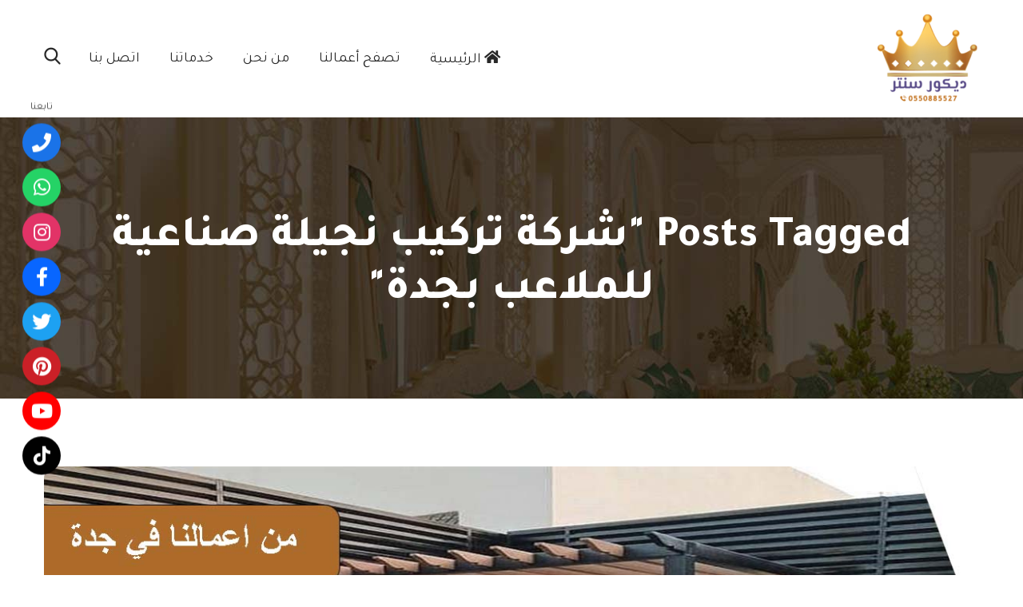

--- FILE ---
content_type: text/html; charset=UTF-8
request_url: https://www.decor-centers.com/tag/%D8%B4%D8%B1%D9%83%D8%A9-%D8%AA%D8%B1%D9%83%D9%8A%D8%A8-%D9%86%D8%AC%D9%8A%D9%84%D8%A9-%D8%B5%D9%86%D8%A7%D8%B9%D9%8A%D8%A9-%D9%84%D9%84%D9%85%D9%84%D8%A7%D8%B9%D8%A8-%D8%A8%D8%AC%D8%AF%D8%A9/
body_size: 24735
content:
<!DOCTYPE html>
<html dir="rtl" lang="ar">
<head>
			<meta charset="UTF-8">
		<meta name="viewport" content="width=device-width, initial-scale=1, maximum-scale=1">
		<link rel="profile" href="http://gmpg.org/xfn/11">
		<link rel="pingback" href="https://www.decor-centers.com/xmlrpc.php">
	<meta name='robots' content='index, follow, max-image-preview:large, max-snippet:-1, max-video-preview:-1' />

	<!-- This site is optimized with the Yoast SEO plugin v26.8 - https://yoast.com/product/yoast-seo-wordpress/ -->
	<title>شركة تركيب نجيلة صناعية للملاعب بجدة ارشيف اعمالنا - ديكور سنتر جده - افضل معلم ديكورات وورق جدران بجدة</title>
	<meta name="description" content="ديكور سنتر خبراء تركيب ديكورات فوم، براويز جبس بورد ورق جدران أستيل توفير أفضل معلم ديكورات بجدة وأرخص أسعار ديكورات حوائط على الإطلاق" />
	<link rel="canonical" href="https://www.decor-centers.com/tag/شركة-تركيب-نجيلة-صناعية-للملاعب-بجدة/" />
	<meta property="og:locale" content="ar_AR" />
	<meta property="og:type" content="article" />
	<meta property="og:title" content="شركة تركيب نجيلة صناعية للملاعب بجدة ارشيف اعمالنا - ديكور سنتر جده - افضل معلم ديكورات وورق جدران بجدة" />
	<meta property="og:description" content="ديكور سنتر خبراء تركيب ديكورات فوم، براويز جبس بورد ورق جدران أستيل توفير أفضل معلم ديكورات بجدة وأرخص أسعار ديكورات حوائط على الإطلاق" />
	<meta property="og:url" content="https://www.decor-centers.com/tag/شركة-تركيب-نجيلة-صناعية-للملاعب-بجدة/" />
	<meta property="og:site_name" content="ديكور سنتر جده - افضل معلم ديكورات وورق جدران بجدة" />
	<meta name="twitter:card" content="summary_large_image" />
	<meta name="twitter:site" content="@decorcenter2" />
	<script type="application/ld+json" class="yoast-schema-graph">{"@context":"https://schema.org","@graph":[{"@type":"CollectionPage","@id":"https://www.decor-centers.com/tag/%d8%b4%d8%b1%d9%83%d8%a9-%d8%aa%d8%b1%d9%83%d9%8a%d8%a8-%d9%86%d8%ac%d9%8a%d9%84%d8%a9-%d8%b5%d9%86%d8%a7%d8%b9%d9%8a%d8%a9-%d9%84%d9%84%d9%85%d9%84%d8%a7%d8%b9%d8%a8-%d8%a8%d8%ac%d8%af%d8%a9/","url":"https://www.decor-centers.com/tag/%d8%b4%d8%b1%d9%83%d8%a9-%d8%aa%d8%b1%d9%83%d9%8a%d8%a8-%d9%86%d8%ac%d9%8a%d9%84%d8%a9-%d8%b5%d9%86%d8%a7%d8%b9%d9%8a%d8%a9-%d9%84%d9%84%d9%85%d9%84%d8%a7%d8%b9%d8%a8-%d8%a8%d8%ac%d8%af%d8%a9/","name":"شركة تركيب نجيلة صناعية للملاعب بجدة ارشيف اعمالنا - ديكور سنتر جده - افضل معلم ديكورات وورق جدران بجدة","isPartOf":{"@id":"https://www.decor-centers.com/#website"},"primaryImageOfPage":{"@id":"https://www.decor-centers.com/tag/%d8%b4%d8%b1%d9%83%d8%a9-%d8%aa%d8%b1%d9%83%d9%8a%d8%a8-%d9%86%d8%ac%d9%8a%d9%84%d8%a9-%d8%b5%d9%86%d8%a7%d8%b9%d9%8a%d8%a9-%d9%84%d9%84%d9%85%d9%84%d8%a7%d8%b9%d8%a8-%d8%a8%d8%ac%d8%af%d8%a9/#primaryimage"},"image":{"@id":"https://www.decor-centers.com/tag/%d8%b4%d8%b1%d9%83%d8%a9-%d8%aa%d8%b1%d9%83%d9%8a%d8%a8-%d9%86%d8%ac%d9%8a%d9%84%d8%a9-%d8%b5%d9%86%d8%a7%d8%b9%d9%8a%d8%a9-%d9%84%d9%84%d9%85%d9%84%d8%a7%d8%b9%d8%a8-%d8%a8%d8%ac%d8%af%d8%a9/#primaryimage"},"thumbnailUrl":"https://www.decor-centers.com/wp-content/uploads/2021/12/main8.jpg","description":"ديكور سنتر خبراء تركيب ديكورات فوم، براويز جبس بورد ورق جدران أستيل توفير أفضل معلم ديكورات بجدة وأرخص أسعار ديكورات حوائط على الإطلاق","breadcrumb":{"@id":"https://www.decor-centers.com/tag/%d8%b4%d8%b1%d9%83%d8%a9-%d8%aa%d8%b1%d9%83%d9%8a%d8%a8-%d9%86%d8%ac%d9%8a%d9%84%d8%a9-%d8%b5%d9%86%d8%a7%d8%b9%d9%8a%d8%a9-%d9%84%d9%84%d9%85%d9%84%d8%a7%d8%b9%d8%a8-%d8%a8%d8%ac%d8%af%d8%a9/#breadcrumb"},"inLanguage":"ar"},{"@type":"ImageObject","inLanguage":"ar","@id":"https://www.decor-centers.com/tag/%d8%b4%d8%b1%d9%83%d8%a9-%d8%aa%d8%b1%d9%83%d9%8a%d8%a8-%d9%86%d8%ac%d9%8a%d9%84%d8%a9-%d8%b5%d9%86%d8%a7%d8%b9%d9%8a%d8%a9-%d9%84%d9%84%d9%85%d9%84%d8%a7%d8%b9%d8%a8-%d8%a8%d8%ac%d8%af%d8%a9/#primaryimage","url":"https://www.decor-centers.com/wp-content/uploads/2021/12/main8.jpg","contentUrl":"https://www.decor-centers.com/wp-content/uploads/2021/12/main8.jpg","width":1200,"height":700,"caption":"اسعار نجيل صناعى بجده"},{"@type":"BreadcrumbList","@id":"https://www.decor-centers.com/tag/%d8%b4%d8%b1%d9%83%d8%a9-%d8%aa%d8%b1%d9%83%d9%8a%d8%a8-%d9%86%d8%ac%d9%8a%d9%84%d8%a9-%d8%b5%d9%86%d8%a7%d8%b9%d9%8a%d8%a9-%d9%84%d9%84%d9%85%d9%84%d8%a7%d8%b9%d8%a8-%d8%a8%d8%ac%d8%af%d8%a9/#breadcrumb","itemListElement":[{"@type":"ListItem","position":1,"name":"الرئيسية","item":"https://www.decor-centers.com/"},{"@type":"ListItem","position":2,"name":"شركة تركيب نجيلة صناعية للملاعب بجدة"}]},{"@type":"WebSite","@id":"https://www.decor-centers.com/#website","url":"https://www.decor-centers.com/","name":"ديكور سنتر جده - افضل معلم ديكورات وورق جدران بجدة","description":"تركيب فوم ورق حائط براويز وجبس بورد بجده","publisher":{"@id":"https://www.decor-centers.com/#organization"},"potentialAction":[{"@type":"SearchAction","target":{"@type":"EntryPoint","urlTemplate":"https://www.decor-centers.com/?s={search_term_string}"},"query-input":{"@type":"PropertyValueSpecification","valueRequired":true,"valueName":"search_term_string"}}],"inLanguage":"ar"},{"@type":"Organization","@id":"https://www.decor-centers.com/#organization","name":"ديكور سنتر - خبراء تركيب ديكورات فوم جبس ورق جدران بجدة","url":"https://www.decor-centers.com/","logo":{"@type":"ImageObject","inLanguage":"ar","@id":"https://www.decor-centers.com/#/schema/logo/image/","url":"https://www.decor-centers.com/wp-content/uploads/2020/12/influences2-min.jpg","contentUrl":"https://www.decor-centers.com/wp-content/uploads/2020/12/influences2-min.jpg","width":800,"height":634,"caption":"ديكور سنتر - خبراء تركيب ديكورات فوم جبس ورق جدران بجدة"},"image":{"@id":"https://www.decor-centers.com/#/schema/logo/image/"},"sameAs":["https://www.facebook.com/decorcenters/","https://x.com/decorcenter2","https://www.instagram.com/deco_rcenter2/","https://www.pinterest.com/decorecenter/","https://www.youtube.com/channel/UCqp4kt7zGqhFpX2lRqCFtxQ"]}]}</script>
	<!-- / Yoast SEO plugin. -->


<link rel='dns-prefetch' href='//use.fontawesome.com' />
<link rel='dns-prefetch' href='//fonts.googleapis.com' />
<link rel="alternate" type="application/rss+xml" title="ديكور سنتر جده - افضل معلم ديكورات وورق جدران بجدة &laquo; الخلاصة" href="https://www.decor-centers.com/feed/" />
<link rel="alternate" type="application/rss+xml" title="ديكور سنتر جده - افضل معلم ديكورات وورق جدران بجدة &laquo; خلاصة التعليقات" href="https://www.decor-centers.com/comments/feed/" />
<link rel="alternate" type="application/rss+xml" title="ديكور سنتر جده - افضل معلم ديكورات وورق جدران بجدة &laquo; شركة تركيب نجيلة صناعية للملاعب بجدة خلاصة الوسوم" href="https://www.decor-centers.com/tag/%d8%b4%d8%b1%d9%83%d8%a9-%d8%aa%d8%b1%d9%83%d9%8a%d8%a8-%d9%86%d8%ac%d9%8a%d9%84%d8%a9-%d8%b5%d9%86%d8%a7%d8%b9%d9%8a%d8%a9-%d9%84%d9%84%d9%85%d9%84%d8%a7%d8%b9%d8%a8-%d8%a8%d8%ac%d8%af%d8%a9/feed/" />
<style id='wp-img-auto-sizes-contain-inline-css' type='text/css'>
img:is([sizes=auto i],[sizes^="auto," i]){contain-intrinsic-size:3000px 1500px}
/*# sourceURL=wp-img-auto-sizes-contain-inline-css */
</style>

<link rel='stylesheet' id='admin-style-css' href='https://www.decor-centers.com/wp-content/themes/metamax/core/css/gutenberg.css?ver=1.0.0' type='text/css' media='all' />
<style id='wp-emoji-styles-inline-css' type='text/css'>

	img.wp-smiley, img.emoji {
		display: inline !important;
		border: none !important;
		box-shadow: none !important;
		height: 1em !important;
		width: 1em !important;
		margin: 0 0.07em !important;
		vertical-align: -0.1em !important;
		background: none !important;
		padding: 0 !important;
	}
/*# sourceURL=wp-emoji-styles-inline-css */
</style>
<link rel='stylesheet' id='wp-block-library-rtl-css' href='https://www.decor-centers.com/wp-includes/css/dist/block-library/style-rtl.min.css?ver=4ee480e1e7d483f34fe9d69c85f63625' type='text/css' media='all' />
<style id='global-styles-inline-css' type='text/css'>
:root{--wp--preset--aspect-ratio--square: 1;--wp--preset--aspect-ratio--4-3: 4/3;--wp--preset--aspect-ratio--3-4: 3/4;--wp--preset--aspect-ratio--3-2: 3/2;--wp--preset--aspect-ratio--2-3: 2/3;--wp--preset--aspect-ratio--16-9: 16/9;--wp--preset--aspect-ratio--9-16: 9/16;--wp--preset--color--black: #000000;--wp--preset--color--cyan-bluish-gray: #abb8c3;--wp--preset--color--white: #ffffff;--wp--preset--color--pale-pink: #f78da7;--wp--preset--color--vivid-red: #cf2e2e;--wp--preset--color--luminous-vivid-orange: #ff6900;--wp--preset--color--luminous-vivid-amber: #fcb900;--wp--preset--color--light-green-cyan: #7bdcb5;--wp--preset--color--vivid-green-cyan: #00d084;--wp--preset--color--pale-cyan-blue: #8ed1fc;--wp--preset--color--vivid-cyan-blue: #0693e3;--wp--preset--color--vivid-purple: #9b51e0;--wp--preset--gradient--vivid-cyan-blue-to-vivid-purple: linear-gradient(135deg,rgb(6,147,227) 0%,rgb(155,81,224) 100%);--wp--preset--gradient--light-green-cyan-to-vivid-green-cyan: linear-gradient(135deg,rgb(122,220,180) 0%,rgb(0,208,130) 100%);--wp--preset--gradient--luminous-vivid-amber-to-luminous-vivid-orange: linear-gradient(135deg,rgb(252,185,0) 0%,rgb(255,105,0) 100%);--wp--preset--gradient--luminous-vivid-orange-to-vivid-red: linear-gradient(135deg,rgb(255,105,0) 0%,rgb(207,46,46) 100%);--wp--preset--gradient--very-light-gray-to-cyan-bluish-gray: linear-gradient(135deg,rgb(238,238,238) 0%,rgb(169,184,195) 100%);--wp--preset--gradient--cool-to-warm-spectrum: linear-gradient(135deg,rgb(74,234,220) 0%,rgb(151,120,209) 20%,rgb(207,42,186) 40%,rgb(238,44,130) 60%,rgb(251,105,98) 80%,rgb(254,248,76) 100%);--wp--preset--gradient--blush-light-purple: linear-gradient(135deg,rgb(255,206,236) 0%,rgb(152,150,240) 100%);--wp--preset--gradient--blush-bordeaux: linear-gradient(135deg,rgb(254,205,165) 0%,rgb(254,45,45) 50%,rgb(107,0,62) 100%);--wp--preset--gradient--luminous-dusk: linear-gradient(135deg,rgb(255,203,112) 0%,rgb(199,81,192) 50%,rgb(65,88,208) 100%);--wp--preset--gradient--pale-ocean: linear-gradient(135deg,rgb(255,245,203) 0%,rgb(182,227,212) 50%,rgb(51,167,181) 100%);--wp--preset--gradient--electric-grass: linear-gradient(135deg,rgb(202,248,128) 0%,rgb(113,206,126) 100%);--wp--preset--gradient--midnight: linear-gradient(135deg,rgb(2,3,129) 0%,rgb(40,116,252) 100%);--wp--preset--font-size--small: 13px;--wp--preset--font-size--medium: 20px;--wp--preset--font-size--large: 36px;--wp--preset--font-size--x-large: 42px;--wp--preset--spacing--20: 0.44rem;--wp--preset--spacing--30: 0.67rem;--wp--preset--spacing--40: 1rem;--wp--preset--spacing--50: 1.5rem;--wp--preset--spacing--60: 2.25rem;--wp--preset--spacing--70: 3.38rem;--wp--preset--spacing--80: 5.06rem;--wp--preset--shadow--natural: 6px 6px 9px rgba(0, 0, 0, 0.2);--wp--preset--shadow--deep: 12px 12px 50px rgba(0, 0, 0, 0.4);--wp--preset--shadow--sharp: 6px 6px 0px rgba(0, 0, 0, 0.2);--wp--preset--shadow--outlined: 6px 6px 0px -3px rgb(255, 255, 255), 6px 6px rgb(0, 0, 0);--wp--preset--shadow--crisp: 6px 6px 0px rgb(0, 0, 0);}:where(.is-layout-flex){gap: 0.5em;}:where(.is-layout-grid){gap: 0.5em;}body .is-layout-flex{display: flex;}.is-layout-flex{flex-wrap: wrap;align-items: center;}.is-layout-flex > :is(*, div){margin: 0;}body .is-layout-grid{display: grid;}.is-layout-grid > :is(*, div){margin: 0;}:where(.wp-block-columns.is-layout-flex){gap: 2em;}:where(.wp-block-columns.is-layout-grid){gap: 2em;}:where(.wp-block-post-template.is-layout-flex){gap: 1.25em;}:where(.wp-block-post-template.is-layout-grid){gap: 1.25em;}.has-black-color{color: var(--wp--preset--color--black) !important;}.has-cyan-bluish-gray-color{color: var(--wp--preset--color--cyan-bluish-gray) !important;}.has-white-color{color: var(--wp--preset--color--white) !important;}.has-pale-pink-color{color: var(--wp--preset--color--pale-pink) !important;}.has-vivid-red-color{color: var(--wp--preset--color--vivid-red) !important;}.has-luminous-vivid-orange-color{color: var(--wp--preset--color--luminous-vivid-orange) !important;}.has-luminous-vivid-amber-color{color: var(--wp--preset--color--luminous-vivid-amber) !important;}.has-light-green-cyan-color{color: var(--wp--preset--color--light-green-cyan) !important;}.has-vivid-green-cyan-color{color: var(--wp--preset--color--vivid-green-cyan) !important;}.has-pale-cyan-blue-color{color: var(--wp--preset--color--pale-cyan-blue) !important;}.has-vivid-cyan-blue-color{color: var(--wp--preset--color--vivid-cyan-blue) !important;}.has-vivid-purple-color{color: var(--wp--preset--color--vivid-purple) !important;}.has-black-background-color{background-color: var(--wp--preset--color--black) !important;}.has-cyan-bluish-gray-background-color{background-color: var(--wp--preset--color--cyan-bluish-gray) !important;}.has-white-background-color{background-color: var(--wp--preset--color--white) !important;}.has-pale-pink-background-color{background-color: var(--wp--preset--color--pale-pink) !important;}.has-vivid-red-background-color{background-color: var(--wp--preset--color--vivid-red) !important;}.has-luminous-vivid-orange-background-color{background-color: var(--wp--preset--color--luminous-vivid-orange) !important;}.has-luminous-vivid-amber-background-color{background-color: var(--wp--preset--color--luminous-vivid-amber) !important;}.has-light-green-cyan-background-color{background-color: var(--wp--preset--color--light-green-cyan) !important;}.has-vivid-green-cyan-background-color{background-color: var(--wp--preset--color--vivid-green-cyan) !important;}.has-pale-cyan-blue-background-color{background-color: var(--wp--preset--color--pale-cyan-blue) !important;}.has-vivid-cyan-blue-background-color{background-color: var(--wp--preset--color--vivid-cyan-blue) !important;}.has-vivid-purple-background-color{background-color: var(--wp--preset--color--vivid-purple) !important;}.has-black-border-color{border-color: var(--wp--preset--color--black) !important;}.has-cyan-bluish-gray-border-color{border-color: var(--wp--preset--color--cyan-bluish-gray) !important;}.has-white-border-color{border-color: var(--wp--preset--color--white) !important;}.has-pale-pink-border-color{border-color: var(--wp--preset--color--pale-pink) !important;}.has-vivid-red-border-color{border-color: var(--wp--preset--color--vivid-red) !important;}.has-luminous-vivid-orange-border-color{border-color: var(--wp--preset--color--luminous-vivid-orange) !important;}.has-luminous-vivid-amber-border-color{border-color: var(--wp--preset--color--luminous-vivid-amber) !important;}.has-light-green-cyan-border-color{border-color: var(--wp--preset--color--light-green-cyan) !important;}.has-vivid-green-cyan-border-color{border-color: var(--wp--preset--color--vivid-green-cyan) !important;}.has-pale-cyan-blue-border-color{border-color: var(--wp--preset--color--pale-cyan-blue) !important;}.has-vivid-cyan-blue-border-color{border-color: var(--wp--preset--color--vivid-cyan-blue) !important;}.has-vivid-purple-border-color{border-color: var(--wp--preset--color--vivid-purple) !important;}.has-vivid-cyan-blue-to-vivid-purple-gradient-background{background: var(--wp--preset--gradient--vivid-cyan-blue-to-vivid-purple) !important;}.has-light-green-cyan-to-vivid-green-cyan-gradient-background{background: var(--wp--preset--gradient--light-green-cyan-to-vivid-green-cyan) !important;}.has-luminous-vivid-amber-to-luminous-vivid-orange-gradient-background{background: var(--wp--preset--gradient--luminous-vivid-amber-to-luminous-vivid-orange) !important;}.has-luminous-vivid-orange-to-vivid-red-gradient-background{background: var(--wp--preset--gradient--luminous-vivid-orange-to-vivid-red) !important;}.has-very-light-gray-to-cyan-bluish-gray-gradient-background{background: var(--wp--preset--gradient--very-light-gray-to-cyan-bluish-gray) !important;}.has-cool-to-warm-spectrum-gradient-background{background: var(--wp--preset--gradient--cool-to-warm-spectrum) !important;}.has-blush-light-purple-gradient-background{background: var(--wp--preset--gradient--blush-light-purple) !important;}.has-blush-bordeaux-gradient-background{background: var(--wp--preset--gradient--blush-bordeaux) !important;}.has-luminous-dusk-gradient-background{background: var(--wp--preset--gradient--luminous-dusk) !important;}.has-pale-ocean-gradient-background{background: var(--wp--preset--gradient--pale-ocean) !important;}.has-electric-grass-gradient-background{background: var(--wp--preset--gradient--electric-grass) !important;}.has-midnight-gradient-background{background: var(--wp--preset--gradient--midnight) !important;}.has-small-font-size{font-size: var(--wp--preset--font-size--small) !important;}.has-medium-font-size{font-size: var(--wp--preset--font-size--medium) !important;}.has-large-font-size{font-size: var(--wp--preset--font-size--large) !important;}.has-x-large-font-size{font-size: var(--wp--preset--font-size--x-large) !important;}
/*# sourceURL=global-styles-inline-css */
</style>

<style id='classic-theme-styles-inline-css' type='text/css'>
/*! This file is auto-generated */
.wp-block-button__link{color:#fff;background-color:#32373c;border-radius:9999px;box-shadow:none;text-decoration:none;padding:calc(.667em + 2px) calc(1.333em + 2px);font-size:1.125em}.wp-block-file__button{background:#32373c;color:#fff;text-decoration:none}
/*# sourceURL=/wp-includes/css/classic-themes.min.css */
</style>
<link rel='stylesheet' id='cws_front_css-css' href='https://www.decor-centers.com/wp-content/plugins/cws-essentials//assets/css/main.css?ver=4ee480e1e7d483f34fe9d69c85f63625' type='text/css' media='all' />
<link rel='stylesheet' id='wpsr_main_css-css' href='https://www.decor-centers.com/wp-content/plugins/wp-socializer/public/css/wpsr.min.css?ver=7.9' type='text/css' media='all' />
<link rel='stylesheet' id='wpsr_fa_icons-css' href='https://use.fontawesome.com/releases/v6.7.2/css/all.css?ver=7.9' type='text/css' media='all' />
<link rel='stylesheet' id='ws-render-fonts-urls-css' href='//fonts.googleapis.com/css?family=Tajawal%3A300%2Cregular%2C500%2C700%7CTajawal%3A700%7CTajawal%3A700%2C800&#038;subset=latin%2Carabic&#038;ver=4ee480e1e7d483f34fe9d69c85f63625' type='text/css' media='all' />
<link rel='stylesheet' id='font-awesome-css' href='https://www.decor-centers.com/wp-content/themes/metamax/fonts/font-awesome/font-awesome.css?ver=1.0' type='text/css' media='all' />
<link rel='stylesheet' id='fancybox-css' href='https://www.decor-centers.com/wp-content/themes/metamax/css/jquery.fancybox.css?ver=1.0' type='text/css' media='all' />
<link rel='stylesheet' id='select2-init-css' href='https://www.decor-centers.com/wp-content/themes/metamax/css/select2.css?ver=1.0' type='text/css' media='all' />
<link rel='stylesheet' id='animate-css' href='https://www.decor-centers.com/wp-content/themes/metamax/css/animate.css?ver=1.0' type='text/css' media='all' />
<style id='cws-main-inline-styles-inline-css' type='text/css'>
 .main-nav-container .menu-item a, .main-nav-container .menu-item .cws_megamenu_item_title {font-family:Tajawal;color:#ffffff;font-size:18px;line-height:initial;; } .menu-box .container .header-nav-part .main-nav-container .menu-box-wrapper .main-menu .menu-item .sub-menu .cws_megamenu_item .vc_row .cws-column-wrapper .widgettitle { font-family: Tajawal; } .main-nav-container .search-icon, .main-nav-container .mini-cart a, .main-nav-container .side-panel-trigger { color : #ffffff; } @media screen and (max-width: 1366px) and (any-hover: none), screen and (max-width: 1199px){ .menu-box .main-nav-container .menu-box-wrapper .main-menu .menu-item a, .menu-box .main-nav-container .menu-box-wrapper .main-menu .menu-item .widgettitle{ color : #ffffff; } } .main-nav-container .hamburger-icon, .main-nav-container .hamburger-icon:before, .main-nav-container .hamburger-icon:after { background-color : #ffffff; } .header-zone .main-nav-container .main-menu > .menu-item > a, .header-zone .main-nav-container .main-menu > .menu-item > .cws_megamenu_item_title, .header-zone .main-nav-container .search-icon, .header-zone .main-nav-container .mini-cart a, .header-zone .main-nav-container .side-panel-trigger { color : #282828; } .header-zone .main-nav-container .main-menu > .menu-item.current_page_ancestor > a, .header-zone .main-nav-container .main-menu > .menu-item.current_page_ancestor > span { color : #333b7a; } .header-zone .main-nav-container .hamburger-icon, .header-zone .main-nav-container .hamburger-icon:before, .header-zone .main-nav-container .hamburger-icon:after { background-color : #282828; } .header-zone .main-nav-container .main-menu > .menu-item.current_page_ancestor > a:after, .header-zone .main-nav-container .main-menu > .menu-item.current_page_ancestor > span:after, .header-zone .main-nav-container .main-menu > .menu-item.current-menu-ancestor > a:after, .header-zone .main-nav-container .main-menu > .menu-item.current-menu-ancestor > span:after, .header-zone .main-nav-container .main-menu > .menu-item.current-menu-parent > a:after, .header-zone .main-nav-container .main-menu > .menu-item.current-menu-parent > span:after, .header-zone .main-nav-container .main-menu > .menu-item.current-menu-item > a:after, .header-zone .main-nav-container .main-menu > .menu-item.current-menu-item > span:after { background-color: #baafa5; } .header-zone .main-nav-container .sub-menu .widgettitle, .header-zone .main-nav-container .sub-menu .menu-item > a, .header-zone .main-nav-container .sub-menu .menu-item > a, .header-zone .main-nav-container .sub-menu .menu-item > .button-open { color: #ffffff; } .header-zone .main-nav-container .sub-menu .widgettitle { border-color: rgba(255,255,255,0.2); } .header-zone .main-nav-container .sub-menu .menu-item, .header-zone .main-nav-container .sub-menu { background-color: #5c3c38; } .header-zone .main-nav-container .sub-menu .menu-item.current-menu-item:before, .header-zone .main-nav-container .sub-menu .menu-item.current_page_ancestor:before { background-color: #3e340f; } .header-zone .main-nav-container .sub-menu .menu-item.current_page_ancestor > a, .header-zone .main-nav-container .sub-menu .menu-item.current-menu-ancestor > a, .header-zone .main-nav-container .sub-menu .menu-item.current-menu-parent > a, .header-zone .main-nav-container .sub-menu .menu-item.current-menu-item > a, .header-zone .main-nav-container .sub-menu .menu-item.current_page_ancestor > span, .header-zone .main-nav-container .sub-menu .menu-item.current-menu-ancestor > span, .header-zone .main-nav-container .sub-menu .menu-item.current-menu-parent > span, .header-zone .main-nav-container .sub-menu .menu-item.current-menu-item > span, .header-zone .main-nav-container .sub-menu .menu-item.current_page_ancestor > .button-open, .header-zone .main-nav-container .sub-menu .menu-item.current-menu-ancestor > .button-open, .header-zone .main-nav-container .sub-menu .menu-item.current-menu-parent > .button-open, .header-zone .main-nav-container .sub-menu .menu-item.current-menu-item > .button-open, .header-zone .mini-cart .woo-icon i span { color: #3e340f; } .header-zone .main-nav-container .sub-menu .menu-item.current_page_ancestor:before, .header-zone .main-nav-container .sub-menu .menu-item.current-menu-ancestor:before, .header-zone .main-nav-container .sub-menu .menu-item.current-menu-parent:before, .header-zone .main-nav-container .sub-menu .menu-item.current-menu-item:before { background-color: #3e340f; } .header-zone .main-nav-container .sub-menu .menu-item.current_page_ancestor, .header-zone .main-nav-container .sub-menu .menu-item.current-menu-ancestor, .header-zone .main-nav-container .sub-menu .menu-item.current-menu-parent, .header-zone .main-nav-container .sub-menu .menu-item.current-menu-item, .header-zone .mini-cart .woo-icon i span { background-color: #af8062; } @media screen and (min-width: 1367px), /*Disable this styles for iPad Pro 1024-1366*/ screen and (min-width: 1200px) and (any-hover: hover), /*Check, is device a desktop (Not working on IE & FireFox)*/ screen and (min-width: 1200px) and (min--moz-device-pixel-ratio:0), /*Check, is device a desktop with firefox*/ screen and (min-width: 1200px) and (-ms-high-contrast: none), /*Check, is device a desktop with IE 10 or above*/ screen and (min-width: 1200px) and (-ms-high-contrast: active) /*Check, is device a desktop with IE 10 or above*/ { .header-zone .main-nav-container .main-menu > .menu-item > a:hover, .header-zone .main-nav-container .main-menu > .menu-item > .cws_megamenu_item_title:hover, .header-zone .main-nav-container .search-icon:hover, .header-zone .main-nav-container .mini-cart a:hover, .header-zone .main-nav-container .side-panel-trigger:hover{ color : #333b7a; } .header-zone .main-nav-container .mobile-menu-hamburger:hover .hamburger-icon, .header-zone .main-nav-container .mobile-menu-hamburger:hover .hamburger-icon:before, .header-zone .main-nav-container .mobile-menu-hamburger:hover .hamburger-icon:after{ background-color : #333b7a; } .header-zone .main-nav-container .sub-menu .menu-item:hover > a, .header-zone .main-nav-container .sub-menu .menu-item:hover > span, .header-zone .main-nav-container .sub-menu .menu-item:hover > .button-open { color: #3e340f; } .header-zone .main-nav-container .sub-menu .menu-item:hover:before { background-color: #3e340f; } .header-zone .main-nav-container .sub-menu .menu-item:hover { background-color: #af8062; }} @media screen and (max-width: 1199px) { .menu-box .container .header-nav-part .main-nav-container .menu-box-wrapper { background-color: #848484; } .menu-box .container .header-nav-part .main-nav-container .menu-box-wrapper .main-menu .menu-item:not(:first-child), .menu-box .container .header-nav-part .main-nav-container .menu-box-wrapper .main-menu .menu-item:not(:first-child) { border-top-color: #e8e8e8 !important; } .menu-box .container .header-nav-part .main-nav-container .menu-box-wrapper .menu-logo-part:before { background-color: #e8e8e8 !important; } .menu-box .main-nav-container .menu-box-wrapper .main-menu .menu-item a, .menu-box .main-nav-container .menu-box-wrapper .main-menu .menu-item .widgettitle, .menu-box .container .header-nav-part .main-nav-container .menu-box-wrapper .main-menu .menu-item .button-open { color: #0a0202; } .menu-box .main-nav-container .menu-box-wrapper .main-menu .menu-item.current-menu-item > .button-open, .menu-box .main-nav-container .menu-box-wrapper .main-menu .menu-item.current-menu-item > a, .menu-box .main-nav-container .menu-box-wrapper .main-menu .menu-item.current-menu-ancestor > .button-open, .menu-box .main-nav-container .menu-box-wrapper .main-menu .menu-item.current-menu-ancestor > a, .header-zone .main-nav-container .main-menu > .menu-item.current_page_ancestor > a, .header-zone .main-nav-container .main-menu > .menu-item.current_page_ancestor > span, .header-zone .main-nav-container .main-menu > .menu-item.current-menu-item > a, .header-zone .main-nav-container .main-menu > .menu-item.current-menu-item > span { color: #333b7a; } } .main-nav-container .main-menu > .menu-item > a, .main-nav-container .main-menu > .menu-item > .cws_megamenu_item_title, .main-nav-container .search-icon, .main-nav-container .mini-cart a, .main-nav-container .side-panel-trigger, .main-nav-container .logo h3 { color : #ffffff; } .header-zone .main-nav-container .hamburger-icon, .header-zone .main-nav-container .hamburger-icon:before, .header-zone .main-nav-container .hamburger-icon:after { background-color : #ffffff; } @media screen and (min-width: 1367px), /*Disable this styles for iPad Pro 1024-1366*/ screen and (min-width: 1200px) and (any-hover: hover), /*Check, is device a desktop (Not working on IE & FireFox)*/ screen and (min-width: 1200px) and (min--moz-device-pixel-ratio:0), /*Check, is device a desktop with firefox*/ screen and (min-width: 1200px) and (-ms-high-contrast: none), /*Check, is device a desktop with IE 10 or above*/ screen and (min-width: 1200px) and (-ms-high-contrast: active) /*Check, is device a desktop with IE 10 or above*/ { .main-nav-container .main-menu > .menu-item > a:hover, .main-nav-container .main-menu > .menu-item > .cws_megamenu_item_title:hover, .main-nav-container .search-icon:hover, .main-nav-container .mini-cart a:hover, .main-nav-container .side-panel-trigger:hover{ color : #ffffff; } .header-zone .main-nav-container .mobile-menu-hamburger:hover .hamburger-icon, .header-zone .main-nav-container .mobile-menu-hamburger:hover .hamburger-icon:before, .header-zone .main-nav-container .mobile-menu-hamburger:hover .hamburger-icon:after{ background-color : #ffffff; } }  body, .cws-msg-box-module .cws-msg-box-info .cws-msg-box-title, .vc_pie_chart .wpb_wrapper .vc_pie_chart_value, .cws-testimonial-module .testimonial-author-name, .cws-widget .widget-title, .post-info-footer .post-meta-item, .post-format-quote .quote-text, .post-format-link .link-text, .nav-post .nav-post-title, .pricing-price-wrapper, .cws-roadmap-module .roadmap-label, .cws-textmodule-subtitle, .cws-milestone-number-wrapper, .woocommerce-tabs .comment-reply-title, .cws-service-module.service-type-gallery .service-info-wrapper .service-counter, .cws-cte-wrapper .cte-title, .comment-author { font-family: Tajawal; } .ce-title, .widgettitle, .wpforms-title { font-family: Tajawal; color: #353535; } .widget-title { color:#353535; } h1,h2, h3, h4, h5, h6 { font-family: Tajawal; color: #353535; }  body { font-family:Tajawal;color:#3a3a3a;font-size:16px;line-height:1.5em; } .cws-widget:not(.widget_icl_lang_sel_widget) ul li > a, .widget_recent_comments a, .widget-cws-recent-entries .post-item .post-title a, .news.posts-grid .item .post-wrapper .post-info .post-title, .news.posts-grid .item .post-wrapper .post-info .post-title a, .news.posts-grid .item .post-wrapper .post-info .read-more-wrapper .read-more, .news.posts-grid .item .post-wrapper .post-author .post-author-name a, .post-format-quote .quote-text, .post-format-link .link-text, .product .woo-product-post-title, .product .woo-product-post-title a, .product-category a .woocommerce-loop-category__title, .product .product_meta a, .header-container .woo-mini-cart .cart_list .mini_cart_item a:not(.remove), .woocommerce .product .woocommerce-tabs .tabs li a, .cws-portfolio-nav .filter-item .cws-portfolio-nav-item, .portfolio-module-wrapper .item .under-image-portfolio .post-title, .portfolio-module-wrapper .item .under-image-portfolio .post-title a, .single-cws_portfolio .grid-row.related-portfolio .widgettitle, .wp-block-latest-comments .wp-block-latest-comments__comment-date, .wp-block-latest-comments a, .wp-block-latest-posts a, .wp-block-latest-posts .wp-block-latest-posts__post-date, .wp-block-rss .wp-block-rss__item .wp-block-rss__item-title a, .wp-block-rss .wp-block-rss__item .wp-block-rss__item-publish-date, .wp-block-rss .wp-block-rss__item .wp-block-rss__item-author, .wp-block-rss .wp-block-rss__item .wp-block-rss__item-excerpt, .woocommerce-account .woocommerce .woocommerce-MyAccount-navigation > ul > li > a { color:#3a3a3a; } body textarea { line-height:1.5em; } abbr { border-bottom-color:#3a3a3a; } .vc_toggle .vc_toggle_title > h4, .vc_tta-accordion .vc_tta-panel h4.vc_tta-panel-title, .comments-count, h5.roadmap-title, .page-footer .container .footer-container .cws-widget .widget-title, .portfolio-module-wrapper .item .under-image-portfolio .post-title, .logo h3, .single-post .post-option h6 { font-family:Tajawal; } .post-meta-item:before { background-color:#3a3a3a; } .dropcap { font-size:32px; line-height:2.5em; width:2.5em; } /*======================================================== ====================== THEME COLOR 1 ===================== ========================================================*/ .logo-default-wrapper h3, a, p > i, .comment-respond .comment-form label .required, .header-container .widget_shopping_cart_content .mini_cart_item .quantity, .main-nav-container .sub-menu .menu-item.menu-item-has-children:before, /*Remove from structure */ .main-nav-container .sub-menu .menu-item.menu-item-has-children:after, /*Remove from structure */ .sidebar-tablet-trigger, .product .price, .woo-products-media-side-links li a.button, .woocommerce .checkout .order-total .woocommerce-Price-amount, .cart-collaterals .cart_totals .shop_table .order-total .amount, .top-bar-wrapper .container .top-bar-icons .top-bar-links-wrapper .top-bar-box-text i, /*Remove from structure */ .top-bar-wrapper .mini-cart .woo-mini-cart .total .amount, .top-bar-wrapper .social-links-wrapper .social-btn-open-icon, .top-bar-wrapper .social-links-wrapper .social-btn-open, .top-bar-wrapper .top-bar-search .search-icon, .cws-pricing-module .pricing-price-wrapper, .cws-staff-single .cws-social-links a, .news.posts-grid .item.format-link .post-format-link:before, .news.posts-grid .item.format-quote .post-format-quote:before, .post-option:before, .main-nav-container .logo-mobile-wrapper h3, p.has-drop-cap:not(:focus)::first-letter, .dropcap:not(.dropcap-fill), .vc_toggle.vc_toggle_active .vc_toggle_title > h4, .vc_tta-tabs .vc_tta-tabs-container .vc_tta-tabs-list .vc_tta-tab.vc_active .vc_tta-title-text, .cws-testimonial-module.style-1 .testimonial-info-wrapper:hover .testimonial-author-name, .cws-testimonial-module.style-2 .testimonial-author-name, .widget_archive .post-count, .wp-block-archives-list .post-count, .widget_categories .post-count, .wp-block-categories-list .post-count, .widget_pages .post-count, .widget_product_categories .post-count, .widget_archive a:hover:before, .wp-block-archives-list a:hover:before, .widget_meta a:hover:before, .widget_calendar .calendar_wrap #wp-calendar tfoot td#prev a, .wp-block-calendar #wp-calendar tfoot td#prev a, .widget_calendar .calendar_wrap #wp-calendar tfoot td#next a, .wp-block-calendar #wp-calendar tfoot td#next a, button, input[type="button"], input[type="submit"], .button:not(:disabled), .widget_nav_menu .menu li:not(.menu-item-has-children) a:after, .widget_nav_menu .menu li .opener, .widget_media_video .mejs-overlay-button, .widget-cws-contact .information-unit i, .roadmap-item .roadmap-label:before, .roadmap-item .roadmap-icon-wrapper:before, .widget_top_rated_products .amount, .widget_recently_viewed_products .amount, .widget_recent_review .amounts, .widget_products .amount, .widget_shopping_cart_content .amount, .mini-cart .woo-mini-cart .cart_list .mini_cart_item .quantity .amount, .mini-cart .woo-mini-cart .total .amount, .mini-cart .woo-mini-cart .buttons .button.checkout, .single-product-footer .single-product-tags:before, input[type="checkbox"]:before, .form-advanced .form-field-wrapper.alter-counter .form-field-counter, .staff-module-wrapper .staff-item-wrapper .staff-item-inner .cws-staff-post-info .cws-social-links .cws-social-link.hexagon, .cws-cte-wrapper .cte-title mark, .cws-cte-wrapper .cte-description mark, .cws-cte-wrapper .cte-icon-wrapper .cte-icon, .product .woo-product-post-price-wrapper .price, .cws-icon-wrapper .icon i { color: rgb(144,94,88); } .cws-icon-wrapper .icon i.svg { fill: rgb(144,94,88); } .widget_product_search form *[type='submit'], .widget_search form *[type='submit'], .wp-block-search .wp-block-search__button, aside .cws-widget .calendar_wrap #wp-calendar tr td#today, .wp-block-calendar #wp-calendar tr td#today, .widget_product_tag_cloud .tagcloud a, .widget_tag_cloud .tagcloud a, .wp-block-tag-cloud a.tag-cloud-link, .widget-cws-recent-entries .post-item .post-preview .post-info-wrap .post-cats a, input[type="number"], input[type="number"]:focus, input[type="number"]:active { color: rgba(144,94,88,.8); } blockquote:before, .nav-post-links *:before, .nav-post-links div a, .post-meta-wrapper > * a:not(.read-more):before, .single-post .post-option.format-link:before, .single-post .post-option.format-quote:before { color: rgba(144,94,88,.7); } textarea::placeholder, input[type="text"]::placeholder, input[type="email"]::placeholder, input[type="text"]::placeholder, input[type="url"]::placeholder, input[type="password"]::placeholder, input[type="search"]::placeholder, input[type="tel"]::placeholder, .woocommerce .checkout .select2-container .select2-selection--single .select2-selection__rendered .select2-selection__placeholder { color: rgba(144,94,88,.62); } .wc-layered-nav-rating .star-rating:before, .comment-form-rating .stars:before, .rating_reviews .star-rating:before { color: rgba(144,94,88,.2); } .cws-pricing-module .pricing-row-info:before, .widget_product_search form .search-field::placeholder, .widget_search form .search-field::placeholder, .wp-block-search .wp-block-search__input::placeholder { color: rgba(144,94,88,.45); } mark, p.submit-inside input.submit-inside, .cws-custom-button, .round-divider, /*Remove from structure */ .widget-cws-banner .banner-desc:before, /*Remove from structure */ .price_slider_wrapper .price_slider .ui-slider-handle:before, .woocommerce-cart-form .shop_table thead th, .menu-box .container .header-nav-part .main-nav-container .topbar-trigger:after, .widget-cws-about .cws-textwidget-content .about-me .user-description:before, .slick-dots li button:before, .widget-cws-recent-entries .post-item .post-preview .post-info-wrap .post-date:before, .widget_layered_nav_filters ul li:before, .cws-staff-single .cws-social-links a i:after, .portfolio-module-wrapper .item.under-img .under-image-portfolio .post-content:after, .benefits-description:before, .flip-clock-wrapper ul li a div div.inn, form.cws-standart-form, .item ul li:before, .page-grid ul li:before, .wpb_wrapper ul li:before, .comment-content ul li:before, .dropcap.dropcap-fill, .vc_toggle .vc_toggle_icon:before, .vc_toggle .vc_toggle_icon:after, .vc_toggle:after, .vc_tta-container .vc_tta-accordion .vc_tta-panels .vc_tta-panel.vc_active .vc_tta-panel-heading, a.prettyphoto, aside .cws-widget .calendar_wrap #wp-calendar tbody a:before, .wp-block-calendar #wp-calendar tbody a:before, .widget_calendar .calendar_wrap #wp-calendar tfoot td#prev a:hover, .wp-block-calendar #wp-calendar tfoot td#prev a:hover, .widget_calendar .calendar_wrap #wp-calendar tfoot td#next a:hover, .wp-block-calendar #wp-calendar tfoot td#next a:hover, .widget_categories a:before, .wp-block-categories-list a:before, .widget_product_categories a:before, .widget_pages a:before, .widget_media_gallery .gallery-icon a:before, .widget_media_image a.cws_img_frame:before, .widget_text a.cws_img_frame:before, .widget_nav_menu .menu li.active > a:after, aside .cws-widget .sbi_photo:before, .widget-cws-portfolio .portfolio-item-thumb .pic .hover-effect, .scroll-to-top, .pagination .page-links .current, .news.posts-grid.layout-special .cws-vc-shortcode-grid .item:not(.related-item) .post-media .post-category a:before, .cws-pricing-module.highlighted .pricing-header, .cws-pricing-module .pricing-plan-buttons .more-button, .roadmap-item:after, .roadmap-item .roadmap-label:after, .roadmap-item .roadmap-icon-wrapper:after, .mobile-menu-search .search-submit, .price_slider_wrapper .price_slider_amount .button, .widget_shopping_cart_content .buttons .button:not(.checkout), .mini-cart .woo-mini-cart .buttons .button:not(.checkout), .woocommerce-cart-form .shop_table .coupon .button, .cart-collaterals .checkout-button, input[type="radio"]:before, .form-advanced .form-row button, .form-advanced .form-row .button, .form-advanced .form-row .cws-button, .form-advanced .form-row input[type="button"], .form-advanced .form-row input[type="reset"], .form-advanced .form-row input[type="submit"], .form-advanced .form-field-wrapper .form-field-counter:after, .woocommerce-MyAccount-navigation > ul > li.is-active > a:after { background-color: rgba(144,94,88, 1); } .product .hover-effect { background-color: rgba(144,94,88, 0.9); } .news.posts-grid.layout-2 .cws-vc-shortcode-grid .item .post-wrapper .post-info .post-date-special, .news.posts-grid.layout-3 .cws-vc-shortcode-grid .item .post-wrapper .post-info .post-date-special, .news.posts-grid.layout-4 .cws-vc-shortcode-grid .item .post-wrapper .post-info .post-date-special { background-color: rgba(144,94,88, .13); } .form-free-report .form-field-wrapper .wpcf7-text { background-color: rgba(144,94,88, .1) !important; } .menu-box .container .header-nav-part .main-nav-container .topbar-trigger:before { border-color: rgb(144,94,88) transparent transparent transparent; } .site-search-wrapper .search-form .search-wrapper .search-field:focus, .cws-widget:not(.widget_icl_lang_sel_widget) ul > li > a, .wp-block-archives-list > li > a, form .search-field, .mobile-menu-search .search-field { border-color: rgba(144,94,88,.8); } input[type="radio"], input[type="checkbox"] { border-color: rgba(144,94,88,.5); } .search_menu_wrap .search_menu_cont .search-form .search-field:focus, .scroll-to-top, .comment-respond .comment-form input:focus, .comment-respond .comment-form textarea:focus, .cws-custom-button, input:focus, textarea:focus, .dropcap.dropcap-border, .slick-dots li.slick-active button:after, .cws-pricing-module .pricing-plan-buttons .more-button, .mini-cart .woo-mini-cart .buttons .button:not(.checkout), .woocommerce .product .woocommerce-tabs .tabs li.active a, .woocommerce-cart-form .shop_table .coupon .button, .cart-collaterals .checkout-button, input[type="radio"]:focus, input[type="radio"]:checked, input[type="radio"]:active, input[type="checkbox"]:focus, input[type="checkbox"]:checked, input[type="checkbox"]:active, .form-advanced .form-row button, .form-advanced .form-row .button, .form-advanced .form-row .cws-button, .form-advanced .form-row input[type="button"], .form-advanced .form-row input[type="reset"], .form-advanced .form-row input[type="submit"], .form-advanced .form-field-wrapper .wpcf7-text:focus, .form-advanced .form-field-wrapper .wpcf7-text:active, .form-contact input[type="text"]:focus, .form-contact input[type="text"]:active, .form-contact input[type="email"]:focus, .form-contact input[type="email"]:active, .form-contact input[type="url"]:focus, .form-contact input[type="url"]:active, .form-contact input[type="password"]:focus, .form-contact input[type="password"]:active, .form-contact input[type="search"]:focus, .form-contact input[type="search"]:active, .form-contact input[type="tel"]:focus, .form-contact input[type="tel"]:active, .form-contact input[type="range"]:focus, .form-contact input[type="range"]:active, .form-contact input[type="date"]:focus, .form-contact input[type="date"]:active, .form-contact input[type="month"]:focus, .form-contact input[type="month"]:active, .form-contact input[type="week"]:focus, .form-contact input[type="week"]:active, .form-contact input[type="time"]:focus, .form-contact input[type="time"]:active, .form-contact input[type="datetime"]:focus, .form-contact input[type="datetime"]:active, .form-contact input[type="datetime-local"]:focus, .form-contact input[type="datetime-local"]:active, .form-contact input[type="color"]:focus, .form-contact input[type="color"]:active, .form-contact textarea:focus, .form-contact textarea:active { border-color: rgb(144,94,88); } .news.posts-grid.layout-timeline .layout-timeline .item:not(.related-item), .cws-service-module.service-type-gallery:not(.disable-shadow):hover .service-info-wrapper, .cws-service-module.service-type-gallery:not(.disable-shadow).hovered .service-info-wrapper, .cws-icon-wrapper.with-shadow .cws-icon { -webkit-box-shadow: 0 20px 60px 0 rgba(144,94,88,.15); -moz-box-shadow: 0 20px 60px 0 rgba(144,94,88,.15); box-shadow: 0 20px 60px 0 rgba(144,94,88,.15); } .post-bottom-meta a:before { -webkit-box-shadow: 2px 2px 10px 0px rgba(144,94,88,.2); -moz-box-shadow: 2px 2px 10px 0px rgba(144,94,88,.2); box-shadow: 2px 2px 10px 0px rgba(144,94,88,.2); } .cws-twitter-module .cws-tweet:before, .widget-cws-twitter .cws-tweet:before { -webkit-box-shadow: 6px 6px 10px 0px rgba(144,94,88,.2); -moz-box-shadow: 6px 6px 10px 0px rgba(144,94,88,.2); box-shadow: 6px 6px 10px 0px rgba(144,94,88,.2); } .cws-pricing-module.highlighted, .page-content .news .sticky-post, .image-with-shadow, .cws-countdown-module, .cws-staff-single .main-staff-info:before, .cws-inner-row-wrapper.shadow > .vc_row, .cws-staff-single .main-staff-info .post-media img { -webkit-box-shadow: 0 20px 60px 0 rgba(144,94,88, 0.15); -moz-box-shadow: 0 20px 60px 0 rgba(144,94,88, 0.15); box-shadow: 0 20px 60px 0 rgba(144,94,88, 0.15); } /*======================================================== ====================== THEME COLOR 2 ===================== ========================================================*/ .top-bar-wrapper .top-bar-search.show-search .search-icon, .top-bar-wrapper .social-btn-open.active, .top-bar-wrapper .coin-container .name, .widget-cws-twitter .cws-tweet .tweet-author:before, .cws-pricing-module .pricing-additional-text a:hover, .cws-roadmap-module .roadmap-list-wrapper .roadmap-row .roadmap-item.end-point:before, .widget_recent_comments ul#recentcomments li.recentcomments > a:before, .wp-block-latest-comments.has-excerpts:not(.has-avatars) .wp-block-latest-comments__comment .wp-block-latest-comments__comment-excerpt:before, .wp-block-latest-comments:not(.has-excerpts):not(.has-avatars) .wp-block-latest-comments__comment .wp-block-latest-comments__comment-link:before, .nav-post-links .nav-post-link:after, .news.posts-grid .item .post-wrapper .post-info .read-more-wrapper .read-more:before { color: rgb(188,140,110); } .pagination .page-links .prev, .pagination .page-links .next { color: rgba(188,140,110,.62); } .cws-carousel .slick-arrow { color: rgba(188,140,110,.49); } .star-rating:before, .comment-form-rating .stars:before { color: rgba(188,140,110,.24); } .cws-roadmap-module .roadmap-list-wrapper .roadmap-row .roadmap-item.end-point:before { fill: rgb(188,140,110); } p.second-color input.second-color, p.second-color input.second-color:hover, .cws-vc-shortcode-grid .item .post-content:after, .cws-countdown-module .cws-custom-button, .cws-countdown-module .countdown-cap-graph .countdown-fill, .flip-clock-dot, aside .cws-widget .widget-title .inherit-wt:before, .widget-cws-categories .item .category-label, .cws-roadmap-module .roadmap-list-wrapper .roadmap-row:before, .cws-roadmap-module .roadmap-list-wrapper .roadmap-row:after, .cws-roadmap-module .roadmap-list-wrapper .roadmap-row .roadmap-item:before, .cws-roadmap-module .roadmap-list-wrapper .roadmap-row .roadmap-item .roadmap-item-inner:before, /*.item ul.special-style > li:not(:last-child):after*/ /*.comment-content ul.special-style > li:not(:last-child):after,*/ /*.page-grid ul.special-style > li:not(:last-child):after,*/ /*.wpb_wrapper ul.special-style > li:not(:last-child):after,*/ .cws-cte-wrapper .cte-divider, .cws-cte-wrapper .cte-icon-wrapper .cte-icon { background-color: rgb(188,140,110); } .comment-list, .comment-list:before, .comment-list:after { background-color: rgba(188,140,110,.1); } .news.posts-grid.layout-2 .cws-vc-shortcode-grid .item:not(.related-item) .post-wrapper, .news.posts-grid.layout-3 .cws-vc-shortcode-grid .item:not(.related-item) .post-wrapper, .news.posts-grid.layout-4 .cws-vc-shortcode-grid .item:not(.related-item) .post-wrapper { background-color: rgba(188,140,110,.15); } .widget_product_search .search-wrapper, .widget_search .search-wrapper, .wp-block-search .wp-block-search__input, .comment-form textarea, .comment-form input[type="text"], .comment-form input[type="email"] { background-color: rgba(188,140,110,.1); } .news.posts-grid.layout-2 .cws-vc-shortcode-grid .item:not(.related-item) .post-wrapper .post-info .post-info-footer, .news.posts-grid.layout-3 .cws-vc-shortcode-grid .item:not(.related-item) .post-wrapper .post-info .post-info-footer, .news.posts-grid.layout-4 .cws-vc-shortcode-grid .item:not(.related-item) .post-wrapper .post-info .post-info-footer, .form-contact input[type="text"], .form-contact input[type="email"], .form-contact input[type="url"], .form-contact input[type="password"], .form-contact input[type="search"], .form-contact input[type="tel"], .form-contact input[type="range"], .form-contact input[type="date"], .form-contact input[type="month"], .form-contact input[type="week"], .form-contact input[type="time"], .form-contact input[type="datetime"], .form-contact input[type="datetime-local"], .form-contact input[type="color"], .form-contact .wpcf7-select, .form-contact textarea, .page-content:not(.single-sidebar):not(.double-sidebar) .news.posts-grid.layout-small .item:not(.related-item):nth-child(2n), .page-content:not(.single-sidebar):not(.double-sidebar) .news.posts-grid.layout-medium .item:not(.related-item):nth-child(2n), .page-content:not(.single-sidebar):not(.double-sidebar) .news.posts-grid.layout-small .item:not(.related-item):nth-child(2n):before, .page-content:not(.single-sidebar):not(.double-sidebar) .news.posts-grid.layout-medium .item:not(.related-item):nth-child(2n):before, .page-content:not(.single-sidebar):not(.double-sidebar) .news.posts-grid.layout-small .item:not(.related-item):nth-child(2n):after, .page-content:not(.single-sidebar):not(.double-sidebar) .news.posts-grid.layout-medium .item:not(.related-item):nth-child(2n):after { background-color: rgba(188,140,110,.18); } .cws-carousel .slick-arrow, .widget_calendar .calendar_wrap, .wp-block-calendar, .widget_product_tag_cloud .tagcloud a, .widget_tag_cloud .tagcloud a, .wp-block-tag-cloud a.tag-cloud-link, aside .widget_nav_menu .menu, .cws-about-main-wrapper, .woocommerce-MyAccount-navigation > ul { background-color: rgba(188,140,110,.1); } .wp-block-latest-posts li:before { background-color: rgba(188,140,110,.1) !important; } .cws-testimonial-module .testimonial-img, .news.posts-grid .item .post-wrapper .post-info .post-info-header .post-category a, .news.posts-grid .item .post-wrapper .post-info .post-category a, .comments-title .comments-count, .product .woo-product-post-price-wrapper .price, aside .cws-widget.widget_layered_nav > ul, aside .cws-widget.widget_rating_filter > ul, .woocommerce .product .woocommerce-tabs .tabs li .review-counter, input[type="number"], .woocommerce-checkout-payment .payment_box, .cws-portfolio-nav .filter-item.active .cws-portfolio-nav-item, .form-advanced .form-field-wrapper .wpcf7-text { background-color: rgba(188,140,110, .1); } blockquote, .vc_toggle:before, .vc_tta-container .vc_tta-tabs .vc_tta-panels-container .vc_tta-panels .vc_tta-panel .vc_tta-panel-body, .vc_tta-container .vc_tta-tabs .vc_tta-tabs-container .vc_tta-tabs-list .vc_tta-tab.vc_active, .vc_tta-container .vc_tta-tabs .vc_tta-panels-container .vc_tta-panels .vc_tta-panel .vc_tta-panel-heading a, .post-meta-wrapper .post-author .post-author-avatar img, .single-post .post-option.format-link, .single-post .post-option.format-quote { background-color: rgba(188,140,110, .25); } .price_slider_wrapper .price_slider .ui-slider-range { background-color: rgba(188,140,110, .3); } button, input[type="button"], input[type="submit"], .button { background-color: rgba(188,140,110, .48); } .woocommerce .product .woocommerce-tabs .tabs:after, .portfolio-module-wrapper .item .divider { background-color: rgba(188,140,110, .5); } .news.posts-grid.layout-2 .cws-vc-shortcode-grid .item:not(.related-item) .post-wrapper .post-info .post-info-header .post-category a, .news.posts-grid.layout-3 .cws-vc-shortcode-grid .item:not(.related-item) .post-wrapper .post-info .post-info-header .post-category a, .news.posts-grid.layout-4 .cws-vc-shortcode-grid .item:not(.related-item) .post-wrapper .post-info .post-info-header .post-category a { background-color: rgba(188,140,110, .82); } .cws-countdown-module .cws-custom-button, p.second-color input.second-color { border-color: rgb(188,140,110); } #cws-page-loader:before { border-bottom-color: rgb(188,140,110); border-left-color: rgb(188,140,110); } input[type="text"], input[type="email"], input[type="url"], input[type="password"], input[type="search"], input[type="tel"], input[type="range"], input[type="date"], input[type="month"], input[type="week"], input[type="time"], input[type="datetime"], input[type="datetime-local"], input[type="color"], .wpcf7-select, textarea, .comment-list .comment-respond, .widget_shopping_cart_content .buttons .button.checkout, .mini-cart .woo-mini-cart .buttons .button.checkout, .woo-panel .woocommerce-ordering .orderby, select { border-color: rgba(188,140,110,.48); } .select2-selection--single, .select2-dropdown { border-color: rgba(188,140,110,.48) !important; } .widget_nav_menu .menu li.active, .cws-pricing-module .pricing-row-info:not(:first-child) { border-color: rgba(188,140,110,.40) !important; } .vc_tta-container .vc_tta-accordion .vc_tta-panels .vc_tta-panel:not(:first-child) { border-color: rgba(188,140,110,.34) !important; } .cws-pricing-module .pricing-title-wrapper { border-color: rgba(188,140,110, 0.3); } .vc_toggle, .widget_archive li, .wp-block-archives-list li, .widget_meta li, .widget_categories li, .wp-block-categories-list li, .widget_categories ul ul, .wp-block-categories-list ul, .widget_pages li, .widget_product_categories li, .widget_recent_comments #recentcomments .recentcomments, .wp-block-latest-comments .wp-block-latest-comments__comment:not(:first-child), .widget_nav_menu .menu li, .widget-cws-twitter:not(.cws-carousel-wrapper) .cws-tweet, .cws-widget.widget_rss ul li .rsswidget, .wp-block-rss .wp-block-rss__item .wp-block-rss__item-title, .nav-post-links, .widget_top_rated_products ul li:not(:first-child), .widget_recently_viewed_products ul li:not(:first-child), .widget_recent_reviews ul li:not(:first-child), .widget_products ul li:not(:first-child), .widget_shopping_cart_content ul li:not(:first-child), .widget_top_rated_products .total, .widget_recently_viewed_products .total, .widget_recent_reviews .total, .widget_products .total, .widget_shopping_cart_content .total, .mini-cart .woo-mini-cart .total, .widget_top_rated_products li:before, .widget_recently_viewed_products li:before, .widget_recent_reviews li:before, .widget_products li:before, .woocommerce .product .woocommerce-tabs .panel .commentlist li:not(:last-child), .cws-widget.widget_rating_filter ul li:not(:first-child), .comment-list .comment:not(:first-child), .comment-list .pingback:not(:first-child), .comment-list .trackback:not(:first-child), .comment-list .comment .comments-children, .comment-list .pingback .comments-children, .comment-list .trackback .comments-children, .comments-nav, .woocommerce-MyAccount-navigation-link { border-color: rgba(188,140,110,.25) !important; } .single-post-meta .post-category a, body.single-post .single-related .news .cws-vc-shortcode-grid .item .post-info-header .post-category a { border-color: rgba(188,140,110,.25) !important; } blockquote.is-style-large, .wp-block-pullquote { border-color: rgba(188,140,110,.25); } /*======================================================== ====================== THEME COLOR 3 ===================== ========================================================*/ .widget_product_search form *[type='submit']:before, .widget_search form *[type='submit']:before { color: rgba(92,60,56); } .vc_toggle .vc_toggle_title > h4, .vc_tta-accordion .vc_tta-panel h4.vc_tta-panel-title a span, .vc_tta-tabs .vc_tta-tabs-container .vc_tta-tabs-list .vc_tta-tab a .vc_tta-title-text, .vc_pie_chart .wpb_wrapper h4.wpb_pie_chart_heading, .vc_pie_chart .wpb_wrapper .vc_pie_chart_value, .cws-testimonial-module .testimonial-author-pos, aside .cws-widget .calendar_wrap #wp-calendar tr td, .wp-block-calendar #wp-calendar tr td { color: rgba(92,60,56,.88); } .news.posts-grid .item .post-wrapper .post-info .post-info-header .post-category a, .news.posts-grid .item .post-wrapper .post-info .post-category a { color: rgba(92,60,56,.78); } .news.posts-grid.layout-2 .cws-vc-shortcode-grid .item:not(.related-item) .post-wrapper .post-info .post-date-special, .news.posts-grid.layout-3 .cws-vc-shortcode-grid .item:not(.related-item) .post-wrapper .post-info .post-date-special, .news.posts-grid.layout-4 .cws-vc-shortcode-grid .item :not(.related-item).post-wrapper .post-info .post-date-special { color: rgba(92,60,56,.72); } .widget_archive a:before, .wp-block-archives-list a:before, .widget_meta a:before { color: rgba(92,60,56,.6); } .widget_media_audio .mejs-container, .widget_media_audio .mejs-container .mejs-controls, .widget_media_audio .mejs-embed, .widget_media_audio .mejs-embed body, .widget_media_video .mejs-container, .widget_media_video .mejs-container .mejs-controls, .widget_media_video .mejs-embed, .widget_media_video .mejs-embed body, .widget_calendar .calendar_wrap #wp-calendar caption, .wp-block-calendar #wp-calendar caption, .cws-pricing-module.highlighted, .form-advanced .form-field-wrapper.focused .form-field-counter:after { background-color: rgb(92,60,56); } .news.posts-grid .item .post-wrapper .post-info .post-info-header .post-info-header-divider, .news.posts-grid .item .post-wrapper .post-info .post-info-footer .post-info-footer-divider, .widget-cws-recent-entries .post-item:before, .widget_recent_entries ul li:before { background-color: rgba(92,60,56, 0.2); } .inner-arrows .slick-arrow { -webkit-box-shadow: 0 11px 27px 0 rgba(92,60,56, 0.1); -moz-box-shadow: 0 11px 27px 0 rgba(92,60,56, 0.1); box-shadow: 0 11px 27px 0 rgba(92,60,56, 0.1); } /*======================================================== ====================== Media Colors ====================== ========================================================*/ @media screen and (min-width: 1367px), /*Disable this styles for iPad Pro 1024-1366*/ screen and (min-width: 1200px) and (any-hover: hover), /*Check, is device a desktop (Not working on IE & FireFox)*/ screen and (min-width: 1200px) and (min--moz-device-pixel-ratio:0), /*Check, is device a desktop with firefox*/ screen and (min-width: 1200px) and (-ms-high-contrast: none), /*Check, is device a desktop with IE 10 or above*/ screen and (min-width: 1200px) and (-ms-high-contrast: active) /*Check, is device a desktop with IE 10 or above*/ { /* ----------------------- Media - Theme color 1 ----------------------- */ .site-header .search_menu:hover, .header-container .header-zone .side-panel-icon:hover, a[rel="v:url"]:hover, .mini-cart:hover:before, .cws-custom-button:hover, .widget_product_search form *[type='submit']:hover, .widget_search form *[type='submit']:hover, .wp-block-search .wp-block-search__button:hover, .widget_recent_comments #recentcomments .recentcomments a:hover, .post-meta-wrapper > * a:not(.read-more):hover, .nav-post-links.images_nav a:hover, .post-option a:hover, .nav-post-links > div:hover a:nth-of-type(2), .nav-post-links > div:hover:before, .inner-arrows .slick-arrow:hover:before, .widget-cws-recent-entries .post-item .post-title a:hover, .widget-cws-recent-entries .post-item .post-preview .post-info-wrap .post-cats a:hover, .widget_rss ul li a:hover, .wp-block-rss .wp-block-rss__item a:hover, .pagination .page-links a.page-numbers.prev:hover, .pagination .page-links a.page-numbers.next:hover, .news.posts-grid .item .post-wrapper .post-author .post-author-name a:hover, .cws-carousel.slick-vertical.cws-vc-shortcode-grid .slick-arrow:hover:before, .product .product_meta a:hover, .product .woo-product-post-title a:hover, .product-category a:hover .woocommerce-loop-category__title, .price_slider_wrapper .price_slider_amount .button:hover, .widget_shopping_cart_content .buttons .button:not(.checkout):hover, .mini-cart .woo-mini-cart .buttons .button:not(.checkout):hover, .header-container .woo-mini-cart .cart_list .mini_cart_item a:not(.remove):hover, .cws-widget:not(.widget_icl_lang_sel_widget) ul li > a:hover, .wp-block-archives-list li > a:hover, .woocommerce .product .summary .single-product-categories a:hover, .woocommerce-cart-form .shop_table .coupon .button:hover, .cart-collaterals .checkout-button:hover, .portfolio-module-wrapper .item .under-image-portfolio .post-title a:hover, .form-advanced .form-row button:hover, .form-advanced .form-row .button:hover, .form-advanced .form-row .cws-button:hover, .form-advanced .form-row input[type="button"]:hover, .form-advanced .form-row input[type="reset"]:hover, .form-advanced .form-row input[type="submit"]:hover, .staff-module-wrapper .staff-item-wrapper .staff-item-inner .cws-staff-post-info .cws-social-links.cws-social-link.hexagon:hover:after, .cws-testimonial-module.style-3 .slick-arrow:hover, .wp-block-archives-list li > a:hover, .wp-block-categories-list li > a:hover, .widget_recent_comments a:hover, .wp-block-latest-comments a:hover, .wp-block-latest-posts a:hover, .news.posts-grid .item .post-wrapper .post-info .read-more-wrapper .read-more:hover:before { color: rgb(144,94,88); } .mini-cart .woo-mini-cart .buttons .button:hover, .news.posts-grid.layout-timeline .layout-timeline .item:not(.related-item) .post-wrapper .post-info .post-title a:hover, .news.posts-grid .item .post-wrapper .post-info .read-more-wrapper .read-more:hover, .news.posts-grid.layout-1 .item:not(.related-item) .post-wrapper .post-info .post-info-footer .post-category a:hover, .news.posts-grid.layout-def .item:not(.related-item) .post-wrapper .post-info .post-info-footer .post-category a:hover { color: rgb(144,94,88) !important; } .site-search-wrapper .close-search:hover, input.cws-submit-mail[type="submit"]:hover, .widget_product_tag_cloud .tagcloud a:hover, .widget_tag_cloud .tagcloud a:hover, .wp-block-tag-cloud a.tag-cloud-link:hover, .news.posts-grid .item .post-wrapper .post-info .post-info-header .post-category a:hover, .news.posts-grid .item .post-wrapper .post-info .post-category a:hover, .single-post-meta .post-category a:hover, .nav-post-links .nav-post-link:hover:before, .widget_shopping_cart_content .buttons .button.checkout:hover, .mini-cart .woo-mini-cart .buttons .button.checkout:hover { background-color: rgb(144,94,88); } .portfolio-module-wrapper .item:not(.under-img) .item-content:hover .cws-portfolio-content-wrap, .portfolio-module-wrapper .item.under-img.clear-image .item-content:hover .links-wrap .fancy { background-color: rgba(144,94,88,0.9); } .news.posts-grid.layout-2 .cws-vc-shortcode-grid .item:not(.related-item):hover .post-wrapper .post-info .post-category a:hover, .news.posts-grid.layout-3 .cws-vc-shortcode-grid .item:not(.related-item):hover .post-wrapper .post-info .post-category a:hover, .news.posts-grid.layout-4 .cws-vc-shortcode-grid .item:not(.related-item):hover .post-wrapper .post-info .post-category a:hover { background-color: rgb(144,94,88) !important; } button:not(:disabled):hover, input[type="button"]:not(:disabled):hover, input[type="submit"]:not(:disabled):hover { background-color: rgba(144,94,88,0); } /*.cws-carousel .slick-arrow:hover{*/ /*border-color: rgba(144,94,88,.05);*/ /*}*/ .single-post-meta .post-category a, .widget_shopping_cart_content .buttons .button.checkout:hover, .mini-cart .woo-mini-cart .buttons .button.checkout:hover { border-color: rgb(144,94,88); } body.single-post .single-related .news .cws-vc-shortcode-grid .item .post-info-header .post-category a:hover, input[type="radio"]:hover, input[type="checkbox"]:hover { border-color: rgb(144,94,88) !important; } .cws-service-module:not(.disable-shadow):not(.service-type-gallery):hover, .portfolio-module-wrapper .item.under-img:hover:before { -webkit-box-shadow: 0 20px 60px 0 rgba(144,94,88,.15); -moz-box-shadow: 0 20px 60px 0 rgba(144,94,88,.15); box-shadow: 0 20px 60px 0 rgba(144,94,88,.15); } /* ----------------------- Media - Theme color 2 ----------------------- */ a:hover, .top-bar-wrapper .top-bar-search .search-icon:hover, .search_menu_wrap .search_menu_cont .search_back_button:hover:before, aside .cws-widget .calendar_wrap #wp-calendar tfoot a:hover, .wp-block-calendar #wp-calendar tfoot a:hover, .woo-products-media-side-links li a.button:hover, .elementor-shortcode .metamax-shop-loop-item-content-wrapper:hover .woocommerce-loop-category__title, .elementor-shortcode .metamax-shop-loop-item-content-wrapper:hover mark, .top-bar-wrapper .social-links-wrapper .social-btn-open:hover, .cws-vc-shortcode-grid.masonry .item .cws-portfolio-content-wrap .desc-img a:hover, .cws-countdown-module .countdown_icons .icon_wrapper .icon:hover, .pagination .page-links a.page-numbers:hover, .news.posts-grid .item .post-wrapper .post-info .post-title a:hover, .news.posts-grid .item.format-link .post-format-link:hover .link-text, .news.posts-grid .item .post-wrapper .post-info .read-more-wrapper .read-more:hover, .single-post-meta .post-author .post-author-name a:hover, .comment-list .comment .comment-author a:hover, .comment-list .pingback .comment-author a:hover, .comment-list .trackback .comment-author a:hover, .comment-list .comment .comment-reply-link:hover, .comment-list .trackback .comment-reply-link:hover, .comment-list .pingback .comment-reply-link:hover, body.single-post .single-related .news .cws-vc-shortcode-grid .item .post-info-header .post-title a:hover, .widget_product_search form *[type='submit']:hover:before, .widget_search form *[type='submit']:hover:before { color: rgb(188,140,110); } .cws-carousel .slick-arrow:hover, .news.posts-grid.layout-2 .cws-vc-shortcode-grid .item:not(.related-item):hover .post-wrapper .post-info-footer:before, .news.posts-grid.layout-3 .cws-vc-shortcode-grid .item:not(.related-item):hover .post-wrapper .post-info-footer:before, .news.posts-grid.layout-4 .cws-vc-shortcode-grid .item:not(.related-item):hover .post-wrapper .post-info-footer:before { background-color: rgba(188,140,110,.49); } .news.posts-grid.layout-2 .cws-vc-shortcode-grid .item:not(.related-item):hover .post-wrapper .post-info .post-category a, .news.posts-grid.layout-3 .cws-vc-shortcode-grid .item:not(.related-item):hover .post-wrapper .post-info .post-category a, .news.posts-grid.layout-4 .cws-vc-shortcode-grid .item:not(.related-item):hover .post-wrapper .post-info .post-category a { background-color: rgba(188,140,110,.3) !important; } .widget_recent_entries ul li:hover, .wp-block-latest-posts li:hover, .widget-cws-recent-entries .post-item:hover, .single-product-footer .single-product-tags a:hover { background-color: rgba(188,140,110,.21); } .widget_media_video .mejs-overlay-button:hover, .news.posts-grid.layout-2 .cws-vc-shortcode-grid .item:not(.related-item):hover .post-wrapper .post-info .post-date-special, .news.posts-grid.layout-3 .cws-vc-shortcode-grid .item:not(.related-item):hover .post-wrapper .post-info .post-date-special, .news.posts-grid.layout-4 .cws-vc-shortcode-grid .item:not(.related-item):hover .post-wrapper .post-info .post-date-special { background-color: rgb(188,140,110); } aside .widget_archive a:hover, .wp-block-archives.wp-block-archives-list li a:hover, .wp-block-archives.wp-block-archives-list li > a:hover, aside .widget_meta a:hover, aside .widget_nav_menu .menu li:hover:not(.active) > a, .woocommerce-account .woocommerce .woocommerce-MyAccount-navigation > ul > li:hover > a { background-color: rgba(188,140,110,.21); } aside .widget_nav_menu .sub-menu > li.active > a { background-color: rgba(188,140,110,.21); } button:not(:disabled):hover, input[type="button"]:not(:disabled):hover, input[type="submit"]:not(:disabled):hover, .button:hover:not(:disabled), .mini-cart .woo-mini-cart .buttons .button:not(.checkout):hover, .woocommerce-cart-form .shop_table .coupon .button:hover, .cart-collaterals .checkout-button:hover, .form-advanced .form-row button:hover, .form-advanced .form-row .button:hover, .form-advanced .form-row .cws-button:hover, .form-advanced .form-row input[type="button"]:hover, .form-advanced .form-row input[type="reset"]:hover, .form-advanced .form-row input[type="submit"]:hover { border-color: rgba(188,140,110, .48); } /* ----------------------- Media - Theme color 3 ----------------------- */ .news.posts-grid.layout-2 .cws-vc-shortcode-grid .item:not(.related-item):hover .post-wrapper .post-info .post-category a, .news.posts-grid.layout-3 .cws-vc-shortcode-grid .item:not(.related-item):hover .post-wrapper .post-info .post-category a, .news.posts-grid.layout-4 .cws-vc-shortcode-grid .item:not(.related-item):hover .post-wrapper .post-info .post-category a { color: rgba(92,60,56,.75) !important; } .single-post-meta .post-likes .sl-button:hover, .single-post-meta .post-likes .sl-button:hover .sl-icon:before { color: rgb(92,60,56); } .cws-testimonial-module.style-1 .testimonial-info-wrapper:hover, .cws-testimonial-module.style-1 .cws-testimonial-item.slick-center .testimonial-info-wrapper, .cws-testimonial-module.style-1 .cws-testimonial-item.active .testimonial-info-wrapper { -webkit-box-shadow: 0 20px 45px 0 rgba(92,60,56, 0.1); -moz-box-shadow: 0 20px 45px 0 rgba(92,60,56, 0.1); box-shadow: 0 20px 45px 0 rgba(92,60,56, 0.1); } } @media screen and (max-width: 1199px), /*Check, is device a tablet*/ screen and (max-width: 1366px) and (any-hover: none) /*Enable this styles for iPad Pro 1024-1366*/ { /* ----------------------- Media - Theme color 1 ----------------------- */ .menu-box .main-nav-container .menu-box-wrapper .main-menu .menu-item.current-menu-item > .button-open, .menu-box .main-nav-container .menu-box-wrapper .main-menu .menu-item.current-menu-item > a, .menu-box .main-nav-container .menu-box-wrapper .main-menu .menu-item.current-menu-ancestor > .button-open, .menu-box .main-nav-container .menu-box-wrapper .main-menu .menu-item.current-menu-ancestor > a, .header-zone .main-nav-container .main-menu > .menu-item.current_page_ancestor > a, .header-zone .main-nav-container .main-menu > .menu-item.current_page_ancestor > span, .header-zone .main-nav-container .main-menu > .menu-item.current-menu-item > a, .header-zone .main-nav-container .main-menu > .menu-item.current-menu-item > span { color: rgb(144,94,88); } .cws-testimonial-module.style-1 .testimonial-info-wrapper:hover, .cws-testimonial-module.style-1 .cws-testimonial-item.slick-center .testimonial-info-wrapper, .cws-testimonial-module.style-1 .cws-testimonial-item.active .testimonial-info-wrapper { -webkit-box-shadow: 0 5px 15px 0 rgba(92,60,56, 0.1); -moz-box-shadow: 0 5px 15px 0 rgba(92,60,56, 0.1); box-shadow: 0 5px 15px 0 rgba(92,60,56, 0.1); } } @media screen and (max-width: 991px ) { .cws-service-module.service-type-gallery:not(.disable-shadow) .service-info-wrapper { -webkit-box-shadow: 0 20px 60px 0 rgba(144,94,88,.15); -moz-box-shadow: 0 20px 60px 0 rgba(144,94,88,.15); box-shadow: 0 20px 60px 0 rgba(144,94,88,.15); } }.header_wrapper .top_bar_box{z-index:6;} .header_wrapper .logo_box{z-index:4;} .header_wrapper .menu_box{z-index:3;} .header_wrapper .title_box{z-index:1;} 
				.header-overlay{
					background-color:rgba(255,255,255,1);
				}
			
				.header_cont .menu-box{
					padding-top:17px;padding-bottom:17px;
				}
			
				.header_cont .menu-box{
					background-color: rgba(255,255,255,0);;
				}
			
					.title-box:before{
						
					}
				
					.title-box .subtitle-content,
					.title-box .bread-crumbs a,
					.title-box .bread-crumbs
					{
						color: #fbf5df;
					}
				
					.title-box .bread-crumbs .delimiter:before{
						color: rgba(251,245,223, .5);
					}
				
					.title-box .bread-crumbs .current
					{
					    color: #846a4f;
					}
			    
					@media 
						screen and (min-width: 1367px), /*Disable this styles for iPad Pro 1024-1366*/
						screen and (min-width: 1200px) and (any-hover: hover), /*Check, is device a desktop (Not working on IE & FireFox)*/
						screen and (min-width: 1200px) and (min--moz-device-pixel-ratio:0), /*Check, is device a desktop with firefox*/
						screen and (min-width: 1200px) and (-ms-high-contrast: none), /*Check, is device a desktop with IE 10 or above*/
						screen and (min-width: 1200px) and (-ms-high-contrast: active) /*Check, is device a desktop with IE 10 or above*/
					{
						.title-box .bread-crumbs a:hover{
							color: #846a4f;
						}
					}
				
					.title-box{
						background-image:url(https://www.decor-centers.com/wp-content/uploads/2020/12/333.jpg);background-size:initial;background-repeat:repeat-x;background-attachment:fixed;background-position:center center;
					}
				
					.title-box .title h1{
						color: #ffffff;
					}
				
				.top-bar-icons{
					padding-top: 10px;padding-bottom: 10px;
				}
			
				.top-bar-wrapper .topbar-trigger:after,
				.top-bar-wrapper{
					background-color: rgba(27,46,125,1);
				}
			
				.top-bar-wrapper .topbar-trigger:before{
					border-color: rgba(27,46,125,1) transparent transparent transparent;
				}
			
				.header-container .top-bar-wrapper .container .top-bar-search.show-search .row-text-search:before,
				.header-container .top-bar-wrapper .container .top-bar-icons.right-icons .social-links-wrapper.toogle-of .cws-social-links:after{
					background: -webkit-linear-gradient(to left, #1b2e7d 85%, rgba(27,46,125, 0.1));
					background: -o-linear-gradient(to left, #1b2e7d 85%, rgba(27,46,125, 0.1));
					background: linear-gradient(to left, #1b2e7d 85%, rgba(27,46,125, 0.1));
				}
			
				.header-container .top-bar-wrapper .container .top-bar-icons.left-icons .social-links-wrapper.toogle-of .cws-social-links:after{
					background: -webkit-linear-gradient(to right, #1b2e7d 85%, rgba(27,46,125, 0.1));
					background: -o-linear-gradient(to right, #1b2e7d 85%, rgba(27,46,125, 0.1));
					background: linear-gradient(to right, #1b2e7d 85%, rgba(27,46,125, 0.1));
				}
			
				.top-bar-content,
				.top-bar-wrapper .container a,
				.top-bar-wrapper .container .search-icon,
				.top-bar-wrapper .container .top-bar-icons .top-bar-links-wrapper .top-bar-box-text i,
				.top-bar-wrapper .container .social-links-wrapper .social-btn-open,
				.top-bar-wrapper .container .social-links-wrapper .social-btn-open-icon,
				.top-bar-wrapper .ticker-item-price{
					color: #c5cfff;
				}
			
				.top-bar-wrapper .top-bar-search.show-search .search-icon,
				.top-bar-wrapper .container .social-links-wrapper .social-btn-open.active,
				.top-bar-wrapper .ticker-item-name{
					color: #feb556;
				}

				@media 
					screen and (min-width: 1367px), /*Disable this styles for iPad Pro 1024-1366*/
					screen and (min-width: 1200px) and (any-hover: hover), /*Check, is device a desktop (Not working on IE & FireFox)*/
					screen and (min-width: 1200px) and (min--moz-device-pixel-ratio:0), /*Check, is device a desktop with firefox*/
					screen and (min-width: 1200px) and (-ms-high-contrast: none), /*Check, is device a desktop with IE 10 or above*/
					screen and (min-width: 1200px) and (-ms-high-contrast: active) /*Check, is device a desktop with IE 10 or above*/
				{
					.top-bar-wrapper .container a:hover,
					.top-bar-wrapper .container .top-bar-icons .search-icon:hover,
					.top-bar-wrapper .container .social-links-wrapper:hover .social-btn-open{
						color: #feb556;
					}
				}
			
					.header-zone .top-bar-content,
					.header-zone .top-bar-wrapper .container a,
					.header-zone .top-bar-wrapper .container .search-icon,
					.header-zone .top-bar-wrapper .container .top-bar-icons .top-bar-links-wrapper .top-bar-box-text i,
					.header-zone .top-bar-wrapper .container .social-links-wrapper .social-btn-open,
					.header-zone .top-bar-wrapper .container .social-links-wrapper .social-btn-open-icon,
					.header-zone .top-bar-wrapper .container .top-bar-content .top_bar_shortcode_wrapper .ccpw-price-label ul li .coin-container .price{
						color: #c5cfff;
					}
				
					.header-zone .top-bar-wrapper .top-bar-search.show-search .search-icon,
					.header-zone .top-bar-wrapper .container .social-links-wrapper .social-btn-open.active,
					.header-zone .top-bar-wrapper .container .top-bar-content .top_bar_shortcode_wrapper .ccpw-price-label ul li .coin-container .name{
						color: #feb556;
					}

					@media 
						screen and (min-width: 1367px), /*Disable this styles for iPad Pro 1024-1366*/
						screen and (min-width: 1200px) and (any-hover: hover), /*Check, is device a desktop (Not working on IE & FireFox)*/
						screen and (min-width: 1200px) and (min--moz-device-pixel-ratio:0), /*Check, is device a desktop with firefox*/
						screen and (min-width: 1200px) and (-ms-high-contrast: none), /*Check, is device a desktop with IE 10 or above*/
						screen and (min-width: 1200px) and (-ms-high-contrast: active) /*Check, is device a desktop with IE 10 or above*/
					{
						.header-zone .top-bar-wrapper .container a:hover,
						.header-zone .top-bar-wrapper .container .top-bar-icons .search-icon:hover,
						.header-zone .top-bar-wrapper .container .social-links-wrapper:hover .social-btn-open{
							color: #feb556;
						}
					}
				
				.footer-container .cws-widget .widget-title,
				.footer-content-wrapper .footer-text .footer-text-title,
				.footer-subscribe-form .footer-subscribe-form-input input:focus
				{
					color: #ffffff;
				}
			
				.footer-container,
				.footer-container .button,
				.footer-container .cws-widget ul > li a,
				.footer-info-text,
				.page-footer .container .cws-social-links .cws-social-link:before,
				.footer-container .cws-widget .menu .menu-item:hover>.opener,
				.footer-container .cws-widget .menu .menu-item.current-menu-ancestor>.opener,
				.footer-container .cws-widget .menu .menu-item.current-menu-item>.opener,
				.footer-container .menu .menu-item.current-menu-ancestor>a,
				.footer-container .menu .menu-item.current-menu-item>a,
				.footer-container .cws-widget .ourteam_item_title a,
				.footer-container .cws-widget .ourteam_item_position a,
				.footer-container .widget_woocommerce_product_tag_cloud .tagcloud a,
				.footer-container .widget_tag_cloud .tagcloud a,
				.footer-container .widget-cws-about .user-name,
				.footer-container .gallery-caption,
				.footer-container .custom-html-widget > *:not(a),
				.footer-container .widget-cws-text .text > *:not(a),
				.footer-container .widget-cws-text .cws-custom-button,
				.footer-container .widget-cws-twitter .cws-tweet:before,
				.footer-container .widget-cws-recent-entries .post-item .post-preview .post-info-wrap .post-title a,
				.footer-container .cws-widget .parent_archive .widget_archive_opener:before,
				.footer-container .widget_recent_comments #recentcomments .recentcomments a,
				.footer-container .cws-widget .menu-item-has-children .opener:before,
				.footer-subscribe-form .footer-subscribe-form-input input::placeholder,
				.footer-subscribe-form .footer-subscribe-form-input input
				{
					color: #ffffff;
				}

				.footer-container .widget_woocommerce_product_search form .search-field,
				.footer-container .widget_search form .search-field{
					border-color: #ffffff;
				}

				.footer-container .cws-widget ul > li:before,
				.footer-container .owl-controls .owl-pagination .owl-page span:before,
				.footer-container .owl-controls .owl-pagination .owl-page.active span:before,
				.footer-container .owl-pagination .owl-page.active:before{
					background-color: #ffffff;
				}
			
				.footer-container a,
				.footer-container .star-rating span,
				.footer-container .custom-html-widget a,
				.footer-container .widget-cws-text .text a,
				.footer-container .widget-cws-contact .cws-textwidget-content .information-group i,
				.footer-container .widget-cws-contact .cws-textwidget-content .information-group a,
				.footer-container .cws-widget .cws-textwidget-content .user-position,
				.footer-container .widget_recent_entries ul li .post-date{
					color: #fff7ea;
				}
			
				@media 
					screen and (min-width: 1367px), /*Disable this styles for iPad Pro 1024-1366*/
					screen and (min-width: 1200px) and (any-hover: hover), /*Check, is device a desktop (Not working on IE & FireFox)*/
					screen and (min-width: 1200px) and (min--moz-device-pixel-ratio:0), /*Check, is device a desktop with firefox*/
					screen and (min-width: 1200px) and (-ms-high-contrast: none), /*Check, is device a desktop with IE 10 or above*/
					screen and (min-width: 1200px) and (-ms-high-contrast: active) /*Check, is device a desktop with IE 10 or above*/
				{
					.footer-container .widget-cws-categories .item .category-block .category-label:hover,
					.footer-container .widget_recent_comments #recentcomments .recentcomments a:hover,
					.footer-container .widget-cws-recent-entries .post-item .post-preview .post-info-wrap .post-title a:hover,
					.footer-container .widget_recent_entries ul li a:hover,
					.footer-container .widget_nav_menu ul > li:hover > a,
					.page-footer .container .cws-social-links .cws-social-link:hover:before,
					.footer-subscribe-form .footer-subscribe-form-button:hover:before,
					.footer-container .button:hover
					{
						color: #fff7ea;
					}
				}
			
				.footer-container .button,
				.footer-container .widget-cws-banner .banner-desc:before,
				.footer-container .widget_recent_entries ul li .post-date:before,
				.footer-container .widget-cws-about .cws-textwidget-content .about-me .user-description:before,
				.footer-container .widget-cws-text .cws-custom-button,
				.footer-container .widget-cws-recent-entries .post-item .post-preview .post-info-wrap .post-date:before,
				.footer-container .widget_nav_menu ul > li > a:before,
				.footer-container .cws-widget .calendar_wrap #wp-calendar tr td,
				.footer-container .cws-widget .calendar_wrap #wp-calendar tr th,
				.footer-container .cws-widget .calendar_wrap #wp-calendar caption
				{
					background-color: #fff7ea;
				}
			
				.footer-container .button,
				.footer-container .widget-cws-text .cws-custom-button,
				.footer-container .owl-controls .owl-pagination .owl-page.active span:after,
				.footer-container .cws-widget ul > li > a
				{
					border-color: #fff7ea;
				}
			
				form .footer-subscribe-form .footer-subscribe-form-input input
				{
					border-color: rgba(255,255,255,0.2);
				}
				.footer-subscribe-form .footer-subscribe-form-button:before
				{
				    color: rgba(255,255,255,1);
				}
				.page-footer .container .cws-social-links .cws-social-link:after
				{
				    color: rgba(255,255,255,0.1);
				}
				.footer-text .footer-text-icon
				{
				    color: rgba(255,255,255,1);
				}
				
			
				.footer-container .widget-cws-twitter .cws-tweet:before,
				.footer-container .cws-widget .tagcloud a:before{
					background: -webkit-linear-gradient(135deg, rgba(255,247,234, .7), rgba(255,247,234,.9));
					background: -o-linear-gradient(135deg, rgba(255,247,234, .7), rgba(255,247,234,.9));
					background: linear-gradient(135deg, rgba(255,247,234, .7), rgba(255,247,234,.9));
				}
			
				.footer-container .widget-cws-twitter .cws-tweet:before{
					-webkit-box-shadow: 3px 3px 10px 0px rgba(255,247,234,.2);
					   -moz-box-shadow: 3px 3px 10px 0px rgba(255,247,234,.2);
							box-shadow: 3px 3px 10px 0px rgba(255,247,234,.2);
				}
			
				.page-footer{
					border-bottom:0px dotted #f2f2f2;padding-top: 70px;padding-bottom: 0px;
				}
			
				.page-footer .bg-layer{
					background-color:rgba(92,60,56,1);
				}
			
				.page-footer .footer-icon:before{
					color: #5c3c38 !important;
				}
			
				.page-footer .footer-icon:after{
					color: #af8062 !important;
				}
			
				.page-footer .footer-icon-arrow:before{
					color: #5c3c38 !important;
				}
			
				.copyrights-area{
					background-color: #af8062;
				}	
			
				.copyrights-area{
					color: #ffffff;
				}	
			
				
			
/*# sourceURL=cws-main-inline-styles-inline-css */
</style>
<link rel='stylesheet' id='cws-flaticon-css' href='https://www.decor-centers.com/wp-content/themes/metamax/fonts/flaticon/flaticon.css?ver=4ee480e1e7d483f34fe9d69c85f63625' type='text/css' media='all' />
<link rel='stylesheet' id='cws-iconpack-css' href='https://www.decor-centers.com/wp-content/themes/metamax/fonts/cws-iconpack/flaticon.css?ver=4ee480e1e7d483f34fe9d69c85f63625' type='text/css' media='all' />
<link rel='stylesheet' id='cws-main-css' href='https://www.decor-centers.com/wp-content/themes/metamax/css/main.css?ver=4ee480e1e7d483f34fe9d69c85f63625' type='text/css' media='all' />
<link rel='stylesheet' id='style-css' href='https://www.decor-centers.com/wp-content/themes/metamax/style.css?ver=4ee480e1e7d483f34fe9d69c85f63625' type='text/css' media='all' />
<script type="text/javascript" src="https://www.decor-centers.com/wp-includes/js/jquery/jquery.min.js?ver=3.7.1" id="jquery-core-js"></script>
<script type="text/javascript" src="https://www.decor-centers.com/wp-includes/js/jquery/jquery-migrate.min.js?ver=3.4.1" id="jquery-migrate-js"></script>
<script></script><link rel="https://api.w.org/" href="https://www.decor-centers.com/wp-json/" /><link rel="alternate" title="JSON" type="application/json" href="https://www.decor-centers.com/wp-json/wp/v2/tags/287" /><link rel="EditURI" type="application/rsd+xml" title="RSD" href="https://www.decor-centers.com/xmlrpc.php?rsd" />
<link rel="stylesheet" href="https://www.decor-centers.com/wp-content/themes/metamax/rtl.css" type="text/css" media="screen" />
<meta name="generator" content="Powered by WPBakery Page Builder - drag and drop page builder for WordPress."/>
<link rel="icon" href="https://www.decor-centers.com/wp-content/uploads/2020/12/logo200-min-150x150.png" sizes="32x32" />
<link rel="icon" href="https://www.decor-centers.com/wp-content/uploads/2020/12/logo200-min.png" sizes="192x192" />
<link rel="apple-touch-icon" href="https://www.decor-centers.com/wp-content/uploads/2020/12/logo200-min.png" />
<meta name="msapplication-TileImage" content="https://www.decor-centers.com/wp-content/uploads/2020/12/logo200-min.png" />
		<style type="text/css" id="wp-custom-css">
			.cws-textmodule .cws-textmodule-subtitle {
    letter-spacing: 0px;
}

.header-zone .main-nav-container .hamburger-icon, .header-zone .main-nav-container .hamburger-icon:before, .header-zone .main-nav-container .hamburger-icon:after {
    background-color: #353535;
}		</style>
		<noscript><style> .wpb_animate_when_almost_visible { opacity: 1; }</style></noscript><style id='cws-footer-inline-css' type='text/css'>

                    #cws_contact_info_widget_697102bc796ca .cws-social-link{
                        font-size: 22px;
                    }
                    #cws_contact_info_widget_697102bc796ca .cws-social-link:before{
                        font-size: 22px;
                    }
                
                    #cws_contact_info_widget_697102bc796ca .cws-social-link:before{
                        color: #dd9933;
                    }
				
                        #cws_contact_info_widget_697102bc796ca .cws-social-link{
                            background-color: #ffffff;
                        }
                    
					@media 
						screen and (min-width: 1367px), /*Disable this styles for iPad Pro 1024-1366*/
						screen and (min-width: 1200px) and (any-hover: hover), /*Check, is device a desktop (Not working on IE & FireFox)*/
						screen and (min-width: 1200px) and (min--moz-device-pixel-ratio:0), /*Check, is device a desktop with firefox*/
						screen and (min-width: 1200px) and (-ms-high-contrast: none), /*Check, is device a desktop with IE 10 or above*/
						screen and (min-width: 1200px) and (-ms-high-contrast: active) /*Check, is device a desktop with IE 10 or above*/
					    {
					
                            #cws_contact_info_widget_697102bc796ca .cws-social-link:hover:before{
                                color: #40a6ff;
                            }
                        
                                #cws_contact_info_widget_697102bc796ca .cws-social-link:hover{
                                    background-color: #7A7A7A;
                                }
                            
					    }
					
/*# sourceURL=cws-footer-inline-css */
</style>
</head>

<body class="rtl archive tag tag-287 wp-theme-metamax wide  metamax-new-layout wpb-js-composer js-comp-ver-8.0.1 vc_responsive">
<div class="cws-blank-preloader active"></div>
<!-- body cont -->
<div class='body-cont'>
	<div class="megamenu_width"><div class="container"></div><div class="container wide-container"></div></div><div class="header-wrapper-container"><div class='header_cont'>				<header class='site-header logo-left menu-right desktop-menu-default logo-in-menu'><!-- header -->
					<div class="header-container"><!-- header-container -->
						<div class='header-overlay'></div>
			<div class="header-zone"><!-- header-zone -->
								<!-- /logo-box -->
			
						<!-- menu-box -->
						<div class='menu-box' >
							<div class="container">
								
									<div class="header-nav-part">
										<div class="menu-overlay"></div>
										<nav class="main-nav-container">
											<div class="logo-mobile-wrapper"><a class="logo" href="https://www.decor-centers.com/"><img  src='https://www.decor-centers.com/wp-content/uploads/2020/12/logo200-min_0078006c0_2332.png' data-no-retina alt='logo200-min' class='logo-mobile' /></a></div><div class="menu-left-icons"><div class='mobile-menu-hamburger left'><span class='hamburger-icon'></span></div></div><div class='menu-box-wrapper'>															<div class="menu-logo-part">
																<a class="logo" href="https://www.decor-centers.com/"><div class='logo-default-wrapper logo-wrapper'><img  src='https://www.decor-centers.com/wp-content/uploads/2020/12/logo200-min_008200710_2332.png' data-no-retina alt='logo200-min'  class='logo-default' /></div></a><a class="logo logo-nav" href="https://www.decor-centers.com/"><div class='logo-nav-wrapper logo-wrapper'><img  src='https://www.decor-centers.com/wp-content/uploads/2020/12/logo200-min_008200710_2332.png' data-no-retina alt='logo200-min' class='logo-navigation' /></div></a>															</div>

														<div class="no-split-menu"><ul id="main_menu" class="main-menu"><li id="menu-item-2312" class="menu-item menu-item-type-post_type menu-item-object-page menu-item-home menu-item-2312 link_align_center"><a title="معلم ديكورات بجدة" href="https://www.decor-centers.com/"><i class='fa fa-home'></i> الرئيسية&#x200E;</a></li>
<li id="menu-item-2313" class="menu-item menu-item-type-post_type menu-item-object-page current_page_parent menu-item-2313 link_align_center"><a href="https://www.decor-centers.com/blog-2-columns/">تصفح أعمالنا&#x200E;</a></li>
<li id="menu-item-2314" class="menu-item menu-item-type-post_type menu-item-object-page menu-item-2314 sub-align-right"><a href="https://www.decor-centers.com/about-us/">من نحن&#x200E;</a></li>
<li id="menu-item-2315" class="menu-item menu-item-type-post_type menu-item-object-page menu-item-2315 link_align_center sub-align-right"><a href="https://www.decor-centers.com/our-services/">خدماتنا&#x200E;</a></li>
<li id="menu-item-2316" class="menu-item menu-item-type-post_type menu-item-object-page menu-item-2316 link_align_right sub-align-right"><a title="رقم معلم ديكورات فوم" href="https://www.decor-centers.com/contacts/">اتصل بنا&#x200E;</a></li>
</ul></div></div><div class="menu-right-icons"><div class='search-icon'></div></div>
										</nav>
									</div>

															</div>
						</div>

						</div><!-- /header-zone --><!-- title-box --><div class='title-box bg-page-header customized'><section class='page-title custom_spacing' data-init-top='120' data-init-bottom='100'><div class="container header_center" style="padding-top:120px;padding-bottom:100px;"><div class="title"><h1>Posts Tagged &quot;شركة تركيب نجيلة صناعية للملاعب بجدة&quot;</h1></div></div></section></div><!-- /title-box -->
					</div><!-- header-container -->
				</header><!-- header -->
		<div class='site-search-wrapper'><span class='close-search'></span>
		<form method='get' class='search-form' action=' https://www.decor-centers.com/ ' >
			<div class='search-wrapper'>
				<label><span class='screen-reader-text'>Search for:</span></label>
				<input type='text' placeholder='Search' class='search-field' value='' name='s'/>
				<button type='submit' class='search-submit'>Search</button>
			</div>
		</form></div></div></div>
	<div id="cws-main" class="site-main">
		<div class="aside-widgets-overlay"></div>	<div class=" sb-left page-content">
				<main>
								<div class="grid-row">
			<section id='blog-697102bc6f583' class='clearfix news posts-grid layout-1'><div class='cws-vc-shortcode-wrapper'><div class='cws-vc-shortcode-grid grid layout-1'><article id='blog-post-697102bc70e10' class="item post-item  post-3029 post type-post status-publish format-standard has-post-thumbnail hentry category-278 tag-290 tag-286 tag-291 tag-283 tag-280 tag-287 tag-282 tag-284 tag-292 tag-293 tag-281 tag-279 tag-289 tag-288 tag-285"><div class='post-wrapper'><div class='post-media post-grid-media'><a href='https://www.decor-centers.com/2021/12/28/artificial-turf-prices/' class='pic'><img src='https://www.decor-centers.com/wp-content/uploads/2021/12/main8.jpg' srcset='https://www.decor-centers.com/wp-content/uploads/2021/12/main8.jpg 1200w, https://www.decor-centers.com/wp-content/uploads/2021/12/main8-300x175.jpg 300w, https://www.decor-centers.com/wp-content/uploads/2021/12/main8-1024x597.jpg 1024w, https://www.decor-centers.com/wp-content/uploads/2021/12/main8-768x448.jpg 768w' sizes='100vw' alt='اسعار نجيل صناعى بجده'/></a></div><div class='post-info'><div class="post-info-header"><div class='post-meta-item post-category'><a href="https://www.decor-centers.com/category/%d8%b9%d8%b4%d8%a8-%d8%b5%d9%86%d8%a7%d8%b9%d9%8a/" rel="category tag">عشب صناعي</a></div><div class="post-info-header-divider"></div><div class='post-meta-item post-likes'><span class="sl-wrapper"><a href="https://www.decor-centers.com/wp-admin/admin-ajax.php?action=cws_vc_shortcode_process_simple_like&post_id=3029&nonce=dd1ab530fd&is_comment=0&disabled=true" class="sl-button sl-button-3029" data-nonce="dd1ab530fd" data-post-id="3029" data-iscomment="0" title="Like"><span class="sl-icon liked"></span><span class="sl-count">119</span></a><span class="sl-loader"></span></span></div></div><h3 class='post-title'><a href='https://www.decor-centers.com/2021/12/28/artificial-turf-prices/'>تنسيق حدائق جدة جوال:0550885527 اسعار نجيل صناعى بجده</a></h3><div class='post-content'><p><strong>تنسيق حدائق جدة</strong> , تنسيق الحدائق باستخدام العشب الصناعي في المملكة العربية السعودية بجدة اصبح من الامور التي تستخدم بكثرة بدلا عن استخدام العشب الطبيعي لانها لاتتطلب العناية وعملية الري والقص والاهتمام , فهي تظل على شكلها والوانها لاعوام عديدة دون ان تتغير او تتاثر نتيجة التغيرات الجوية ,<em> شركة تركيب عشب صناعي بجدة , عشب صناعي بالمتر حراج جدة , عشب صناعي أبيض جدة , تنسيق حدائق عشب صناعي <a href="https://www.decor-centers.com/2021/12/29/alternative-marble-jeddah/">بديل الرخام جدة</a> </em> .</p>
<p style="text-align: center;"><strong><span style="color: #cc7441;"><a style="color: #cc7441;" href="tel:0550885527" target="_blank" rel="noopener">جوال</a>  </span>|<span style="color: #769c06;"> <a style="color: #769c06;" href="https://api.whatsapp.com/send?phone=966550885527 &amp;text=السلام عليكم، لقد وصلت إليكم عبر موقعكم الإلكتروني https://www.decor-centers.com/ وأريد السؤال عن" target="_blank" rel="noopener">وتس اب</a></span></strong></p>
<p>شاهد ايضا: <a href="https://www.decor-centers.com/2024/12/15/shiboard/">بديل الشيبورد</a></p>
<p>شاهد ايضا: <a href="https://www.decor-centers.com/2024/12/18/dicor/">بديل الخشب</a></p>
<div id="attachment_3040" style="width: 510px" class="wp-caption aligncenter"><a href="https://www.decor-centers.com/wp-content/uploads/2021/12/8-9.jpg"><img fetchpriority="high" decoding="async" aria-describedby="caption-attachment-3040" class="size-full wp-image-3040" src="https://www.decor-centers.com/wp-content/uploads/2021/12/8-9.jpg" alt=" تنسيق حدائق عشب صناعي" width="500" height="500" srcset="https://www.decor-centers.com/wp-content/uploads/2021/12/8-9.jpg 500w, https://www.decor-centers.com/wp-content/uploads/2021/12/8-9-300x300.jpg 300w, https://www.decor-centers.com/wp-content/uploads/2021/12/8-9-150x150.jpg 150w" sizes="(max-width: 500px) 100vw, 500px" /></a><p id="caption-attachment-3040" class="wp-caption-text">تنسيق حدائق عشب صناعي</p></div>
<div id="attachment_3039" style="width: 510px" class="wp-caption aligncenter"><a href="https://www.decor-centers.com/wp-content/uploads/2021/12/8-8.jpg"><img decoding="async" aria-describedby="caption-attachment-3039" class="size-full wp-image-3039" src="https://www.decor-centers.com/wp-content/uploads/2021/12/8-8.jpg" alt="عشب صناعي انستقرام بجدة " width="500" height="500" srcset="https://www.decor-centers.com/wp-content/uploads/2021/12/8-8.jpg 500w, https://www.decor-centers.com/wp-content/uploads/2021/12/8-8-300x300.jpg 300w, https://www.decor-centers.com/wp-content/uploads/2021/12/8-8-150x150.jpg 150w" sizes="(max-width: 500px) 100vw, 500px" /></a><p id="caption-attachment-3039" class="wp-caption-text">عشب صناعي انستقرام بجدة</p></div>
<div id="attachment_3038" style="width: 510px" class="wp-caption aligncenter"><a href="https://www.decor-centers.com/wp-content/uploads/2021/12/8-7.jpg"><img decoding="async" aria-describedby="caption-attachment-3038" class="size-full wp-image-3038" src="https://www.decor-centers.com/wp-content/uploads/2021/12/8-7.jpg" alt="عشب صناعي مخلوط جدة " width="500" height="500" srcset="https://www.decor-centers.com/wp-content/uploads/2021/12/8-7.jpg 500w, https://www.decor-centers.com/wp-content/uploads/2021/12/8-7-300x300.jpg 300w, https://www.decor-centers.com/wp-content/uploads/2021/12/8-7-150x150.jpg 150w" sizes="(max-width: 500px) 100vw, 500px" /></a><p id="caption-attachment-3038" class="wp-caption-text">عشب صناعي مخلوط جدة</p></div>
<h3>تنسيق حدائق جدة</h3>
<p>نوفر لكم عملائنا الكرام خدمة مميزه في تنسيق العشب الصناعي بجدة باقل سعر و باوفر التكاليف يعتمدها افضل محل تنسيق حدائق بجدة على احدث الوسائل , حيث يتم تنفيذها افضل معلم تنسيق حدائق بجدة متخصص وماهر بهذا المجال خبرة ومهارة طويلة في تشكيل وتنسيق العشب للحدائق بجدة . بيع العشب الصناعي بالجملة جدة , نجيلة صناعية مستعملة للبيع بجدة , بيع العشب الصناعي بالجملة , <em>نجيلة صناعية مستعملة للبيع بجدة , اسعار النجيلة الصناعية في جدة , العشب الصناعي سعر المتر</em> .</p>
<div class='cws-oembed-wrapper'><iframe title="شركة تركيب عشب صناعي بجدة , تنسيق حدائق جدة , تركيب عشب صناعي بجدة , اسعار النجيلة الصناعية في جدة" width="1170" height="658" src="https://www.youtube.com/embed/KMGPNePcYF4?feature=oembed" frameborder="0" allow="accelerometer; autoplay; clipboard-write; encrypted-media; gyroscope; picture-in-picture; web-share" referrerpolicy="strict-origin-when-cross-origin" allowfullscreen></iframe></div>
<p style="text-align: center;"><strong><span style="color: #cc7441;"><a style="color: #cc7441;" href="tel:0550885527" target="_blank" rel="noopener">جوال</a>  </span>|<span style="color: #769c06;"> <a style="color: #769c06;" href="https://api.whatsapp.com/send?phone=966550885527 &amp;text=السلام عليكم، لقد وصلت إليكم عبر موقعكم الإلكتروني https://www.decor-centers.com/ وأريد السؤال عن" target="_blank" rel="noopener">وتس اب</a></span></strong></p>
<div id="attachment_3031" style="width: 510px" class="wp-caption aligncenter"><a href="https://www.decor-centers.com/wp-content/uploads/2021/12/8-1.jpeg"><img decoding="async" aria-describedby="caption-attachment-3031" class="size-full wp-image-3031" src="https://www.decor-centers.com/wp-content/uploads/2021/12/8-1.jpeg" alt="شركة تركيب عشب صناعي بجدة" width="500" height="500" srcset="https://www.decor-centers.com/wp-content/uploads/2021/12/8-1.jpeg 500w, https://www.decor-centers.com/wp-content/uploads/2021/12/8-1-300x300.jpeg 300w, https://www.decor-centers.com/wp-content/uploads/2021/12/8-1-150x150.jpeg 150w" sizes="(max-width: 500px) 100vw, 500px" /></a><p id="caption-attachment-3031" class="wp-caption-text">شركة تركيب عشب صناعي بجدة</p></div>
<div id="attachment_3032" style="width: 510px" class="wp-caption aligncenter"><a href="https://www.decor-centers.com/wp-content/uploads/2021/12/8-1.jpg"><img decoding="async" aria-describedby="caption-attachment-3032" class="size-full wp-image-3032" src="https://www.decor-centers.com/wp-content/uploads/2021/12/8-1.jpg" alt="تنسيق حدائق جدة" width="500" height="500" srcset="https://www.decor-centers.com/wp-content/uploads/2021/12/8-1.jpg 500w, https://www.decor-centers.com/wp-content/uploads/2021/12/8-1-300x300.jpg 300w, https://www.decor-centers.com/wp-content/uploads/2021/12/8-1-150x150.jpg 150w" sizes="(max-width: 500px) 100vw, 500px" /></a><p id="caption-attachment-3032" class="wp-caption-text">تنسيق حدائق جدة</p></div>
<div id="attachment_3033" style="width: 510px" class="wp-caption aligncenter"><a href="https://www.decor-centers.com/wp-content/uploads/2021/12/8-2.jpg"><img decoding="async" aria-describedby="caption-attachment-3033" class="size-full wp-image-3033" src="https://www.decor-centers.com/wp-content/uploads/2021/12/8-2.jpg" alt="تركيب عشب صناعي بجدة" width="500" height="500" srcset="https://www.decor-centers.com/wp-content/uploads/2021/12/8-2.jpg 500w, https://www.decor-centers.com/wp-content/uploads/2021/12/8-2-300x300.jpg 300w, https://www.decor-centers.com/wp-content/uploads/2021/12/8-2-150x150.jpg 150w" sizes="(max-width: 500px) 100vw, 500px" /></a><p id="caption-attachment-3033" class="wp-caption-text">تركيب عشب صناعي بجدة</p></div>
<div id="attachment_3034" style="width: 510px" class="wp-caption aligncenter"><a href="https://www.decor-centers.com/wp-content/uploads/2021/12/8-3.jpg"><img decoding="async" aria-describedby="caption-attachment-3034" class="size-full wp-image-3034" src="https://www.decor-centers.com/wp-content/uploads/2021/12/8-3.jpg" alt="عشب صناعي بالمتر جدة " width="500" height="500" srcset="https://www.decor-centers.com/wp-content/uploads/2021/12/8-3.jpg 500w, https://www.decor-centers.com/wp-content/uploads/2021/12/8-3-300x300.jpg 300w, https://www.decor-centers.com/wp-content/uploads/2021/12/8-3-150x150.jpg 150w" sizes="(max-width: 500px) 100vw, 500px" /></a><p id="caption-attachment-3034" class="wp-caption-text">عشب صناعي بالمتر جدة</p></div>
<h3>اسعار نجيل صناعى بجده</h3>
<p>عاده ما يبدء تحديد تكلفة سعر النجليه الصناعيه بجدة بالمتر على حسب نوعيه النجيله المسخدمه ومن اهم اعمالنا المتقدمه في كلا من تركيب وتوريد النجيليه الصناعيه بجدة وكافة احياء جدة حي المرجان حي الخالدية حي البساتين حي الصفاء تحدد ب 6.5 ريال للمتر , <em>عشب صناعي بجدة , عشب صناعي ايكيا جدة , عشب صناعي بالمتر جدة , اسعار العشب الصناعي في ساكو جدة , عشب صناعي مخلوط جدة</em> .</p>
<ul>
<li>لدينا القدره على عمل جميع انواع حمامات السباحة بمختلف اشكالها و احجامها .</li>
<li>استخدام احدث وسائل الري من ري بالترشيح و ري بالتنقيط .</li>
<li>نقوم بتخصيص اماكن معينة للاطفال لتسمح لهم بالعب .</li>
<li>عمل جراجات للسيرات و ورش بالحديقه و ايضا اماكن للتخزين .</li>
<li>تنسيق الحدائق بافضل الاشكال الجميلة .</li>
</ul>
<p style="text-align: center;"><strong><span style="color: #cc7441;"><a style="color: #cc7441;" href="tel:0550885527" target="_blank" rel="noopener">جوال</a>  </span>|<span style="color: #769c06;"> <a style="color: #769c06;" href="https://api.whatsapp.com/send?phone=966550885527 &amp;text=السلام عليكم، لقد وصلت إليكم عبر موقعكم الإلكتروني https://www.decor-centers.com/ وأريد السؤال عن" target="_blank" rel="noopener">وتس اب</a></span></strong></p>
<div id="attachment_3037" style="width: 510px" class="wp-caption aligncenter"><a href="https://www.decor-centers.com/wp-content/uploads/2021/12/8-6.jpg"><img decoding="async" aria-describedby="caption-attachment-3037" class="size-full wp-image-3037" src="https://www.decor-centers.com/wp-content/uploads/2021/12/8-6.jpg" alt=" عشب صناعي بالمتر حراج جدة" width="500" height="500" srcset="https://www.decor-centers.com/wp-content/uploads/2021/12/8-6.jpg 500w, https://www.decor-centers.com/wp-content/uploads/2021/12/8-6-300x300.jpg 300w, https://www.decor-centers.com/wp-content/uploads/2021/12/8-6-150x150.jpg 150w" sizes="(max-width: 500px) 100vw, 500px" /></a><p id="caption-attachment-3037" class="wp-caption-text">عشب صناعي بالمتر حراج جدة</p></div>
<div id="attachment_3036" style="width: 510px" class="wp-caption aligncenter"><a href="https://www.decor-centers.com/wp-content/uploads/2021/12/8-5.jpg"><img decoding="async" aria-describedby="caption-attachment-3036" class="size-full wp-image-3036" src="https://www.decor-centers.com/wp-content/uploads/2021/12/8-5.jpg" alt="اسعار العشب الصناعي في ساكو جدة " width="500" height="500" srcset="https://www.decor-centers.com/wp-content/uploads/2021/12/8-5.jpg 500w, https://www.decor-centers.com/wp-content/uploads/2021/12/8-5-300x300.jpg 300w, https://www.decor-centers.com/wp-content/uploads/2021/12/8-5-150x150.jpg 150w" sizes="(max-width: 500px) 100vw, 500px" /></a><p id="caption-attachment-3036" class="wp-caption-text">اسعار العشب الصناعي في ساكو جدة</p></div>
<div id="attachment_3035" style="width: 510px" class="wp-caption aligncenter"><a href="https://www.decor-centers.com/wp-content/uploads/2021/12/8-4.jpg"><img decoding="async" aria-describedby="caption-attachment-3035" class="size-full wp-image-3035" src="https://www.decor-centers.com/wp-content/uploads/2021/12/8-4.jpg" alt=" اسعار النجيلة الصناعية في جدة" width="500" height="500" srcset="https://www.decor-centers.com/wp-content/uploads/2021/12/8-4.jpg 500w, https://www.decor-centers.com/wp-content/uploads/2021/12/8-4-300x300.jpg 300w, https://www.decor-centers.com/wp-content/uploads/2021/12/8-4-150x150.jpg 150w" sizes="(max-width: 500px) 100vw, 500px" /></a><p id="caption-attachment-3035" class="wp-caption-text">اسعار النجيلة الصناعية في جدة</p></div>
<h4>كلمات بحث في محركات قوقل في جدة</h4>
<p><em>شركة تركيب عشب صناعي بجدة</em><br />
<em>عشب صناعي بالمتر حراج جدة </em><br />
<a href="https://www.decor-centers.com/"><em>عشب صناعي أبيض جدة </em></a><br />
<em>تنسيق حدائق عشب صناعي جدة </em><br />
<em>بيع العشب الصناعي بالجملة جدة </em><br />
<em>نجيلة صناعية مستعملة للبيع بجدة</em><br />
<em>بيع العشب الصناعي بالجملة</em><br />
<em>نجيلة صناعية مستعملة للبيع بجدة</em><br />
<em>اسعار النجيلة الصناعية في جدة</em><br />
<em>العشب الصناعي سعر المتر</em><br />
<em>عشب صناعي بجدة </em><br />
<em>عشب صناعي ايكيا جدة </em><br />
<em>عشب صناعي بالمتر جدة </em><br />
<em>اسعار العشب الصناعي في ساكو جدة </em><br />
<em>عشب صناعي مخلوط جدة </em><br />
<em>عشب صناعي انستقرام بجدة </em><br />
<em>محل تركيب ثيل حدائق عشب جداري جدة</em><br />
<em>تركيب عشب صناعي بجدة </em><br />
<em>شركة تركيب نجيلة صناعية للملاعب بجدة</em><br />
<em>عشب صناعي سعر المتر جدة </em><br />
<em>عشب صناعي جدة</em><br />
<em>اسعار النجيلة الصناعية في جدة</em><br />
<em>تنسيق حدائق جدة</em><br />
<em>اسعار العشب الصناعي في ساكو</em></p>
<p><a class="LinkSuggestion__Link-sc-1gewdgc-4 evyocv" href="https://www.decor-centers.com/2021/12/21/artificial-grass/" target="_blank" rel="noopener">معلم عشب صناعي جدة</a></p>
<p><a class="LinkSuggestion__Link-sc-1gewdgc-4 evyocv" href="https://www.decor-centers.com/2021/03/15/fooom/" target="_blank" rel="noopener">معلم ديكورات فوم بجدة</a></p>
<p><a class="LinkSuggestion__Link-sc-1gewdgc-4 evyocv" href="https://www.decor-centers.com/2021/12/17/marble-alternative-2/" target="_blank" rel="noopener">محلات بيع ألواح بديل الرخام بجدة</a></p>
</div><div class='post-info-footer'><div class='post-meta-wrapper'><div class='post-meta'><div class='post-meta-item post-date'><a href='https://www.decor-centers.com/2021/12/'>ديسمبر 28, 2021</a></div><span class='post-meta-item post-comments'><a href='https://www.decor-centers.com/2021/12/28/artificial-turf-prices/#comments'>1<span> Comment</span></a></span><div class='post-meta-item post-tags'><a href="https://www.decor-centers.com/tag/%d8%a7%d8%b3%d8%b9%d8%a7%d8%b1-%d8%a7%d9%84%d9%86%d8%ac%d9%8a%d9%84%d8%a9-%d8%a7%d9%84%d8%b5%d9%86%d8%a7%d8%b9%d9%8a%d8%a9-%d9%81%d9%8a-%d8%ac%d8%af%d8%a9/" rel="tag">اسعار النجيلة الصناعية في جدة</a>, <a href="https://www.decor-centers.com/tag/%d8%aa%d8%b1%d9%83%d9%8a%d8%a8-%d8%b9%d8%b4%d8%a8-%d8%b5%d9%86%d8%a7%d8%b9%d9%8a-%d8%a8%d8%ac%d8%af%d8%a9/" rel="tag">تركيب عشب صناعي بجدة</a>, <a href="https://www.decor-centers.com/tag/%d8%aa%d9%86%d8%b3%d9%8a%d9%82-%d8%ad%d8%af%d8%a7%d8%a6%d9%82-%d8%ac%d8%af%d8%a9/" rel="tag">تنسيق حدائق جدة</a>, <a href="https://www.decor-centers.com/tag/%d8%aa%d9%86%d8%b3%d9%8a%d9%82-%d8%ad%d8%af%d8%a7%d8%a6%d9%82-%d8%b9%d8%b4%d8%a8-%d8%b5%d9%86%d8%a7%d8%b9%d9%8a-%d8%ac%d8%af%d8%a9/" rel="tag">تنسيق حدائق عشب صناعي جدة</a>, <a href="https://www.decor-centers.com/tag/%d8%b4%d8%b1%d9%83%d8%a9-%d8%aa%d8%b1%d9%83%d9%8a%d8%a8-%d8%b9%d8%b4%d8%a8-%d8%b5%d9%86%d8%a7%d8%b9%d9%8a-%d8%a8%d8%ac%d8%af%d8%a9/" rel="tag">شركة تركيب عشب صناعي بجدة</a>, <a href="https://www.decor-centers.com/tag/%d8%b4%d8%b1%d9%83%d8%a9-%d8%aa%d8%b1%d9%83%d9%8a%d8%a8-%d9%86%d8%ac%d9%8a%d9%84%d8%a9-%d8%b5%d9%86%d8%a7%d8%b9%d9%8a%d8%a9-%d9%84%d9%84%d9%85%d9%84%d8%a7%d8%b9%d8%a8-%d8%a8%d8%ac%d8%af%d8%a9/" rel="tag">شركة تركيب نجيلة صناعية للملاعب بجدة</a>, <a href="https://www.decor-centers.com/tag/%d8%b9%d8%b4%d8%a8-%d8%b5%d9%86%d8%a7%d8%b9%d9%8a-%d8%a3%d8%a8%d9%8a%d8%b6-%d8%ac%d8%af%d8%a9/" rel="tag">عشب صناعي أبيض جدة</a>, <a href="https://www.decor-centers.com/tag/%d8%b9%d8%b4%d8%a8-%d8%b5%d9%86%d8%a7%d8%b9%d9%8a-%d8%a7%d9%86%d8%b3%d8%aa%d9%82%d8%b1%d8%a7%d9%85-%d8%a8%d8%ac%d8%af%d8%a9/" rel="tag">عشب صناعي انستقرام بجدة</a>, <a href="https://www.decor-centers.com/tag/%d8%b9%d8%b4%d8%a8-%d8%b5%d9%86%d8%a7%d8%b9%d9%8a-%d8%a7%d9%8a%d9%83%d9%8a%d8%a7-%d8%ac%d8%af%d8%a9/" rel="tag">عشب صناعي ايكيا جدة</a>, <a href="https://www.decor-centers.com/tag/%d8%b9%d8%b4%d8%a8-%d8%b5%d9%86%d8%a7%d8%b9%d9%8a-%d8%a8%d8%a7%d9%84%d9%85%d8%aa%d8%b1-%d8%ac%d8%af%d8%a9/" rel="tag">عشب صناعي بالمتر جدة</a>, <a href="https://www.decor-centers.com/tag/%d8%b9%d8%b4%d8%a8-%d8%b5%d9%86%d8%a7%d8%b9%d9%8a-%d8%a8%d8%a7%d9%84%d9%85%d8%aa%d8%b1-%d8%ad%d8%b1%d8%a7%d8%ac-%d8%ac%d8%af%d8%a9/" rel="tag">عشب صناعي بالمتر حراج جدة</a>, <a href="https://www.decor-centers.com/tag/%d8%b9%d8%b4%d8%a8-%d8%b5%d9%86%d8%a7%d8%b9%d9%8a-%d8%a8%d8%ac%d8%af%d8%a9/" rel="tag">عشب صناعي بجدة</a>, <a href="https://www.decor-centers.com/tag/%d8%b9%d8%b4%d8%a8-%d8%b5%d9%86%d8%a7%d8%b9%d9%8a-%d8%ac%d8%af%d8%a9/" rel="tag">عشب صناعي جدة</a>, <a href="https://www.decor-centers.com/tag/%d8%b9%d8%b4%d8%a8-%d8%b5%d9%86%d8%a7%d8%b9%d9%8a-%d8%b3%d8%b9%d8%b1-%d8%a7%d9%84%d9%85%d8%aa%d8%b1-%d8%ac%d8%af%d8%a9/" rel="tag">عشب صناعي سعر المتر جدة</a>, <a href="https://www.decor-centers.com/tag/%d9%85%d8%ad%d9%84-%d8%aa%d8%b1%d9%83%d9%8a%d8%a8-%d8%ab%d9%8a%d9%84-%d8%ad%d8%af%d8%a7%d8%a6%d9%82-%d8%b9%d8%b4%d8%a8-%d8%ac%d8%af%d8%a7%d8%b1%d9%8a-%d8%ac%d8%af%d8%a9/" rel="tag">محل تركيب ثيل حدائق عشب جداري جدة</a></div></div><div class="post-info-footer-divider"></div></div></div></div></div></article><article id='blog-post-697102bc742e4' class="item post-item  post-2972 post type-post status-publish format-video has-post-thumbnail hentry category-278 tag-290 tag-286 tag-291 tag-283 tag-280 tag-287 tag-282 tag-284 tag-292 tag-293 tag-281 tag-279 tag-289 tag-288 tag-285 post_format-post-format-video"><div class='post-wrapper'><div class='post-media post-grid-media'><div class='video'><div class='cws-oembed-wrapper'><iframe title="عشب صناعي جدة , عشب جدران بجدة , أسعارنجيل صناعى بجده , اسعار النجيلة الصناعية في جدة #ديكورات_جدة" width="1170" height="658" src="https://www.youtube.com/embed/WfRa2_Ihb-A?feature=oembed" frameborder="0" allow="accelerometer; autoplay; clipboard-write; encrypted-media; gyroscope; picture-in-picture" allowfullscreen></iframe></div>
</div></div><div class='post-info'><div class="post-info-header"><div class='post-meta-item post-category'><a href="https://www.decor-centers.com/category/%d8%b9%d8%b4%d8%a8-%d8%b5%d9%86%d8%a7%d8%b9%d9%8a/" rel="category tag">عشب صناعي</a></div><div class="post-info-header-divider"></div><div class='post-meta-item post-likes'><span class="sl-wrapper"><a href="https://www.decor-centers.com/wp-admin/admin-ajax.php?action=cws_vc_shortcode_process_simple_like&post_id=2972&nonce=dd1ab530fd&is_comment=0&disabled=true" class="sl-button sl-button-2972" data-nonce="dd1ab530fd" data-post-id="2972" data-iscomment="0" title="Like"><span class="sl-icon liked"></span><span class="sl-count">109</span></a><span class="sl-loader"></span></span></div></div><h3 class='post-title'><a href='https://www.decor-centers.com/2021/12/21/artificial-grass/'>معلم عشب صناعي جدة جوال:0550885527 العشب الصناعي سعر المتر بجدة &#8211; تنسيق حدائق جده</a></h3><div class='post-content'><p><strong>معلم عشب صناعي جدة</strong> صاحب الخبرة والمهارة الطويلة في مجال تنسيق الحدائق بجدة , حيث ان العشب الصناعي بجدة لايريد الاهتمام بة من وقت الى اخر مقارتنا بالعشب الطبيعي فهو لايحتاج لري وهدر المياه وعملية القص والتنظيف ,, لخ فهو مقاوم للحشرات والاتربة ويظل على حالة لاعوام عديدة دون ان يتاثر او يتغير نتيجة التغييرات الجوية المختلفة , رقم معلم تركيب عشب صناعي بجدة موضح ادنى لمن يحب الاستفسار او طلب الخدمة ,,,, <em>عشب صناعي بجدة , شركة تركيب عشب صناعي بجدة , عشب صناعي بالمتر حراج جدة , <a href="https://www.decor-centers.com/">عشب صناعي</a> أبيض جدة , تنسيق حدائق عشب صناعي جدة <a class="LinkSuggestion__Link-sc-1gewdgc-4 evyocv" href="https://www.decor-centers.com/2021/07/01/wallpaper-teacher-in-jeddah/" target="_blank" rel="noopener">معلم ورق جدران بجدة</a></em> .</p>
<p style="text-align: center;"><strong><span style="color: #cc7441;"><a style="color: #cc7441;" href="tel:0550885527" target="_blank" rel="noopener">جوال</a>  </span>|<span style="color: #769c06;"> <a style="color: #769c06;" href="https://api.whatsapp.com/send?phone=966550885527 &amp;text=السلام عليكم، لقد وصلت إليكم عبر موقعكم الإلكتروني https://www.decor-centers.com/ وأريد السؤال عن" target="_blank" rel="noopener">وتس اب</a></span></strong></p>
<div id="attachment_2974" style="width: 510px" class="wp-caption aligncenter"><a href="https://www.decor-centers.com/wp-content/uploads/2021/12/4-1.jpeg"><img decoding="async" aria-describedby="caption-attachment-2974" class="size-full wp-image-2974" src="https://www.decor-centers.com/wp-content/uploads/2021/12/4-1.jpeg" alt="عشب صناعي بجدة" width="500" height="500" srcset="https://www.decor-centers.com/wp-content/uploads/2021/12/4-1.jpeg 500w, https://www.decor-centers.com/wp-content/uploads/2021/12/4-1-300x300.jpeg 300w, https://www.decor-centers.com/wp-content/uploads/2021/12/4-1-150x150.jpeg 150w" sizes="(max-width: 500px) 100vw, 500px" /></a><p id="caption-attachment-2974" class="wp-caption-text">عشب صناعي بجدة</p></div>
<div id="attachment_2979" style="width: 510px" class="wp-caption aligncenter"><a href="https://www.decor-centers.com/wp-content/uploads/2021/12/4-3.jpg"><img decoding="async" aria-describedby="caption-attachment-2979" class="size-full wp-image-2979" src="https://www.decor-centers.com/wp-content/uploads/2021/12/4-3.jpg" alt="عشب صناعي انستقرام بجدة" width="500" height="500" srcset="https://www.decor-centers.com/wp-content/uploads/2021/12/4-3.jpg 500w, https://www.decor-centers.com/wp-content/uploads/2021/12/4-3-300x300.jpg 300w, https://www.decor-centers.com/wp-content/uploads/2021/12/4-3-150x150.jpg 150w" sizes="(max-width: 500px) 100vw, 500px" /></a><p id="caption-attachment-2979" class="wp-caption-text">عشب صناعي انستقرام بجدة</p></div>
<div id="attachment_2980" style="width: 510px" class="wp-caption aligncenter"><a href="https://www.decor-centers.com/wp-content/uploads/2021/12/4-4.jpeg"><img decoding="async" aria-describedby="caption-attachment-2980" class="size-full wp-image-2980" src="https://www.decor-centers.com/wp-content/uploads/2021/12/4-4.jpeg" alt="محل تركيب ثيل حدائق عشب جداري جدة" width="500" height="500" srcset="https://www.decor-centers.com/wp-content/uploads/2021/12/4-4.jpeg 500w, https://www.decor-centers.com/wp-content/uploads/2021/12/4-4-300x300.jpeg 300w, https://www.decor-centers.com/wp-content/uploads/2021/12/4-4-150x150.jpeg 150w" sizes="(max-width: 500px) 100vw, 500px" /></a><p id="caption-attachment-2980" class="wp-caption-text">محل تركيب ثيل حدائق عشب جداري جدة</p></div>
<h3>معلم عشب صناعي جدة</h3>
<p><em>نتميز بتركيب العشب الصناعي النجيلة والجلسات الخارجية في جدة</em> , وذالك لدى افضل المتخصصين بمجال العشب الصناعي بجدة حيث نقوم بتقديم أفضل الخدمات المتعلقه بتركيب العشب الصناعي النجيلة في جدة وكافة احياء جدة حي المحمدية حي المرجان حي البساتين حي المرجان <a href="https://www.decor-centers.com/2021/12/23/decorations/">بديل الرخام جده</a> .<br />
توريد وتركيب عشب صناعي بجدة وبأفضل الأسعار مع الاعتماد على أفضل أنواع العشب الصناعي التي تدوم طويلا دون ان تتغير او تتاثر واستخدام احدث المعدات والآلات المخصصة لذلك، بيع العشب الصناعي بالجملة جدة , <em>نجيلة صناعية مستعملة للبيع بجدة , اسعار النجيلة الصناعية في جدة , تنسيق حدائق جدة , عشب صناعي ايكيا جدة <a class="LinkSuggestion__Link-sc-1gewdgc-4 evyocv" href="https://www.decor-centers.com/2021/03/15/fooom/" target="_blank" rel="noopener">معلم ديكورات فوم بجدة</a></em> .</p>
<p style="text-align: center;"><strong><span style="color: #cc7441;"><a style="color: #cc7441;" href="tel:0550885527" target="_blank" rel="noopener">جوال</a>  </span>|<span style="color: #769c06;"> <a style="color: #769c06;" href="https://api.whatsapp.com/send?phone=966550885527 &amp;text=السلام عليكم، لقد وصلت إليكم عبر موقعكم الإلكتروني https://www.decor-centers.com/ وأريد السؤال عن" target="_blank" rel="noopener">وتس اب</a></span></strong></p>
<div id="attachment_2975" style="width: 510px" class="wp-caption aligncenter"><a href="https://www.decor-centers.com/wp-content/uploads/2021/12/4-1.jpg"><img decoding="async" aria-describedby="caption-attachment-2975" class="size-full wp-image-2975" src="https://www.decor-centers.com/wp-content/uploads/2021/12/4-1.jpg" alt="شركة تركيب عشب صناعي بجدة" width="500" height="500" srcset="https://www.decor-centers.com/wp-content/uploads/2021/12/4-1.jpg 500w, https://www.decor-centers.com/wp-content/uploads/2021/12/4-1-300x300.jpg 300w, https://www.decor-centers.com/wp-content/uploads/2021/12/4-1-150x150.jpg 150w" sizes="(max-width: 500px) 100vw, 500px" /></a><p id="caption-attachment-2975" class="wp-caption-text">شركة تركيب عشب صناعي بجدة</p></div>
<div id="attachment_2976" style="width: 510px" class="wp-caption aligncenter"><a href="https://www.decor-centers.com/wp-content/uploads/2021/12/4-2.jpeg"><img decoding="async" aria-describedby="caption-attachment-2976" class="size-full wp-image-2976" src="https://www.decor-centers.com/wp-content/uploads/2021/12/4-2.jpeg" alt="عشب صناعي بالمتر حراج جدة" width="500" height="500" srcset="https://www.decor-centers.com/wp-content/uploads/2021/12/4-2.jpeg 500w, https://www.decor-centers.com/wp-content/uploads/2021/12/4-2-300x300.jpeg 300w, https://www.decor-centers.com/wp-content/uploads/2021/12/4-2-150x150.jpeg 150w" sizes="(max-width: 500px) 100vw, 500px" /></a><p id="caption-attachment-2976" class="wp-caption-text">عشب صناعي بالمتر حراج جدة</p></div>
<div id="attachment_2981" style="width: 510px" class="wp-caption aligncenter"><a href="https://www.decor-centers.com/wp-content/uploads/2021/12/4-4.jpg"><img decoding="async" aria-describedby="caption-attachment-2981" class="size-full wp-image-2981" src="https://www.decor-centers.com/wp-content/uploads/2021/12/4-4.jpg" alt="تركيب عشب صناعي بجدة " width="500" height="500" srcset="https://www.decor-centers.com/wp-content/uploads/2021/12/4-4.jpg 500w, https://www.decor-centers.com/wp-content/uploads/2021/12/4-4-300x300.jpg 300w, https://www.decor-centers.com/wp-content/uploads/2021/12/4-4-150x150.jpg 150w" sizes="(max-width: 500px) 100vw, 500px" /></a><p id="caption-attachment-2981" class="wp-caption-text">تركيب عشب صناعي بجدة</p></div>
<div id="attachment_2982" style="width: 510px" class="wp-caption aligncenter"><a href="https://www.decor-centers.com/wp-content/uploads/2021/12/4-5.jpg"><img decoding="async" aria-describedby="caption-attachment-2982" class="size-full wp-image-2982" src="https://www.decor-centers.com/wp-content/uploads/2021/12/4-5.jpg" alt=" عشب صناعي سعر المتر جدة " width="500" height="500" srcset="https://www.decor-centers.com/wp-content/uploads/2021/12/4-5.jpg 500w, https://www.decor-centers.com/wp-content/uploads/2021/12/4-5-300x300.jpg 300w, https://www.decor-centers.com/wp-content/uploads/2021/12/4-5-150x150.jpg 150w" sizes="(max-width: 500px) 100vw, 500px" /></a><p id="caption-attachment-2982" class="wp-caption-text">عشب صناعي سعر المتر جدة</p></div>
<h3>مميزات العشب الصناعي بجدة</h3>
<ul>
<li>لا تحتاج إلى الري وإهدار كميات كبيرة من المياه.</li>
<li>يتحمل فترة الاستخدام أكثر من العشب الطبيعي.</li>
<li>يمكن تركيبه في أي وقت، وعلى جميع انواع الأرضيات.</li>
<li>تكلفة صيانته اقل بكثير من تكلفة رعاية العشب الطبيعي والاهتمام بة.</li>
<li>لا يحتاج إلى العنايه الدائمه والقص المنتظم كل فترة أسعارنجيل صناعى بجده .</li>
<li>لا يعد بيئه صالحه للحشرات الطائره أو الزاحفه لانهو غير صديق للبئية اسعار العشب الصناعي في ساكو جدة .</li>
<li>انهو لا يتأثر بالعوامل الجويه المختلفة لذا فعمره الافتراضي قد يمتد الى اكثر من 10 اعوام عشب صناعي بالمتر جدة .</li>
<li>منظرة جميل جدا <a class="LinkSuggestion__Link-sc-1gewdgc-4 evyocv" href="https://www.decor-centers.com/2021/01/02/%d8%a7%d9%81%d8%b6%d9%84-%d8%b4%d8%b1%d9%83%d8%a9-%d8%af%d9%8a%d9%83%d9%88%d8%b1%d8%a7%d8%aa-%d8%a8%d8%ac%d8%af%d9%87-%d8%aa0550885527-%d8%af%d9%8a%d9%83%d9%88%d8%b1%d8%a7%d8%aa-%d8%ac%d8%a8%d8%b3/" target="_blank" rel="noopener">افضل شركة ديكورات بجده</a>  .</li>
</ul>
<p style="text-align: center;"><strong><span style="color: #cc7441;"><a style="color: #cc7441;" href="tel:0550885527" target="_blank" rel="noopener">جوال</a>  </span>|<span style="color: #769c06;"> <a style="color: #769c06;" href="https://api.whatsapp.com/send?phone=966550885527 &amp;text=السلام عليكم، لقد وصلت إليكم عبر موقعكم الإلكتروني https://www.decor-centers.com/ وأريد السؤال عن" target="_blank" rel="noopener">وتس اب</a></span></strong></p>
<div id="attachment_2977" style="width: 510px" class="wp-caption aligncenter"><a href="https://www.decor-centers.com/wp-content/uploads/2021/12/4-2.jpg"><img decoding="async" aria-describedby="caption-attachment-2977" class="size-full wp-image-2977" src="https://www.decor-centers.com/wp-content/uploads/2021/12/4-2.jpg" alt=" عشب صناعي أبيض جدة " width="500" height="500" srcset="https://www.decor-centers.com/wp-content/uploads/2021/12/4-2.jpg 500w, https://www.decor-centers.com/wp-content/uploads/2021/12/4-2-300x300.jpg 300w, https://www.decor-centers.com/wp-content/uploads/2021/12/4-2-150x150.jpg 150w" sizes="(max-width: 500px) 100vw, 500px" /></a><p id="caption-attachment-2977" class="wp-caption-text">عشب صناعي أبيض جدة</p></div>
<div id="attachment_2978" style="width: 510px" class="wp-caption aligncenter"><a href="https://www.decor-centers.com/wp-content/uploads/2021/12/4-3.jpeg"><img decoding="async" aria-describedby="caption-attachment-2978" class="size-full wp-image-2978" src="https://www.decor-centers.com/wp-content/uploads/2021/12/4-3.jpeg" alt=" تنسيق حدائق عشب صناعي جدة " width="500" height="500" srcset="https://www.decor-centers.com/wp-content/uploads/2021/12/4-3.jpeg 500w, https://www.decor-centers.com/wp-content/uploads/2021/12/4-3-300x300.jpeg 300w, https://www.decor-centers.com/wp-content/uploads/2021/12/4-3-150x150.jpeg 150w" sizes="(max-width: 500px) 100vw, 500px" /></a><p id="caption-attachment-2978" class="wp-caption-text">تنسيق حدائق عشب صناعي جدة</p></div>
<div id="attachment_2983" style="width: 510px" class="wp-caption aligncenter"><a href="https://www.decor-centers.com/wp-content/uploads/2021/12/4-6.jpg"><img decoding="async" aria-describedby="caption-attachment-2983" class="size-full wp-image-2983" src="https://www.decor-centers.com/wp-content/uploads/2021/12/4-6.jpg" alt=" اسعار النجيلة الصناعية في جدة" width="500" height="500" srcset="https://www.decor-centers.com/wp-content/uploads/2021/12/4-6.jpg 500w, https://www.decor-centers.com/wp-content/uploads/2021/12/4-6-300x300.jpg 300w, https://www.decor-centers.com/wp-content/uploads/2021/12/4-6-150x150.jpg 150w" sizes="(max-width: 500px) 100vw, 500px" /></a><p id="caption-attachment-2983" class="wp-caption-text">اسعار النجيلة الصناعية في جدة</p></div>
<h4>كلمات بحث في محركات قوقل في جدة</h4>
<p><em>عشب صناعي بجدة </em><br />
<em>شركة تركيب عشب صناعي بجدة</em><br />
<em>عشب صناعي بالمتر حراج جدة </em><br />
<em>عشب صناعي أبيض جدة </em><br />
<em>تنسيق حدائق عشب صناعي جدة </em><br />
<em>بيع العشب الصناعي بالجملة جدة </em><br />
<em>نجيلة صناعية مستعملة للبيع بجدة</em><br />
<em>اسعار النجيلة الصناعية في جدة</em><br />
<em>تنسيق حدائق جدة</em><br />
<em>عشب صناعي ايكيا جدة </em><br />
<em>عشب صناعي بالمتر جدة </em><br />
<em>اسعار العشب الصناعي في ساكو جدة </em><br />
<em>أسعارنجيل صناعى بجده</em><br />
<em>عشب صناعي مخلوط جدة </em><br />
<em>عشب صناعي انستقرام بجدة </em><br />
<em>محل تركيب ثيل حدائق عشب جداري جدة</em><br />
<em>تركيب عشب صناعي بجدة </em><br />
<em>شركة تركيب نجيلة صناعية للملاعب بجدة</em><br />
<em>عشب صناعي سعر المتر جدة </em><br />
<em>عشب صناعي جدة</em></p>
<p><a href="https://www.decor-centers.com/2021/12/17/marble-alternative-2/">الواح بديل الرخام جدة </a></p>
<p><a href="https://mecca-interior.com/">معلم بويه مكه </a></p>
</div><div class='post-info-footer'><div class='post-meta-wrapper'><div class='post-meta'><div class='post-meta-item post-date'><a href='https://www.decor-centers.com/2021/12/'>ديسمبر 21, 2021</a></div><div class='post-meta-item post-tags'><a href="https://www.decor-centers.com/tag/%d8%a7%d8%b3%d8%b9%d8%a7%d8%b1-%d8%a7%d9%84%d9%86%d8%ac%d9%8a%d9%84%d8%a9-%d8%a7%d9%84%d8%b5%d9%86%d8%a7%d8%b9%d9%8a%d8%a9-%d9%81%d9%8a-%d8%ac%d8%af%d8%a9/" rel="tag">اسعار النجيلة الصناعية في جدة</a>, <a href="https://www.decor-centers.com/tag/%d8%aa%d8%b1%d9%83%d9%8a%d8%a8-%d8%b9%d8%b4%d8%a8-%d8%b5%d9%86%d8%a7%d8%b9%d9%8a-%d8%a8%d8%ac%d8%af%d8%a9/" rel="tag">تركيب عشب صناعي بجدة</a>, <a href="https://www.decor-centers.com/tag/%d8%aa%d9%86%d8%b3%d9%8a%d9%82-%d8%ad%d8%af%d8%a7%d8%a6%d9%82-%d8%ac%d8%af%d8%a9/" rel="tag">تنسيق حدائق جدة</a>, <a href="https://www.decor-centers.com/tag/%d8%aa%d9%86%d8%b3%d9%8a%d9%82-%d8%ad%d8%af%d8%a7%d8%a6%d9%82-%d8%b9%d8%b4%d8%a8-%d8%b5%d9%86%d8%a7%d8%b9%d9%8a-%d8%ac%d8%af%d8%a9/" rel="tag">تنسيق حدائق عشب صناعي جدة</a>, <a href="https://www.decor-centers.com/tag/%d8%b4%d8%b1%d9%83%d8%a9-%d8%aa%d8%b1%d9%83%d9%8a%d8%a8-%d8%b9%d8%b4%d8%a8-%d8%b5%d9%86%d8%a7%d8%b9%d9%8a-%d8%a8%d8%ac%d8%af%d8%a9/" rel="tag">شركة تركيب عشب صناعي بجدة</a>, <a href="https://www.decor-centers.com/tag/%d8%b4%d8%b1%d9%83%d8%a9-%d8%aa%d8%b1%d9%83%d9%8a%d8%a8-%d9%86%d8%ac%d9%8a%d9%84%d8%a9-%d8%b5%d9%86%d8%a7%d8%b9%d9%8a%d8%a9-%d9%84%d9%84%d9%85%d9%84%d8%a7%d8%b9%d8%a8-%d8%a8%d8%ac%d8%af%d8%a9/" rel="tag">شركة تركيب نجيلة صناعية للملاعب بجدة</a>, <a href="https://www.decor-centers.com/tag/%d8%b9%d8%b4%d8%a8-%d8%b5%d9%86%d8%a7%d8%b9%d9%8a-%d8%a3%d8%a8%d9%8a%d8%b6-%d8%ac%d8%af%d8%a9/" rel="tag">عشب صناعي أبيض جدة</a>, <a href="https://www.decor-centers.com/tag/%d8%b9%d8%b4%d8%a8-%d8%b5%d9%86%d8%a7%d8%b9%d9%8a-%d8%a7%d9%86%d8%b3%d8%aa%d9%82%d8%b1%d8%a7%d9%85-%d8%a8%d8%ac%d8%af%d8%a9/" rel="tag">عشب صناعي انستقرام بجدة</a>, <a href="https://www.decor-centers.com/tag/%d8%b9%d8%b4%d8%a8-%d8%b5%d9%86%d8%a7%d8%b9%d9%8a-%d8%a7%d9%8a%d9%83%d9%8a%d8%a7-%d8%ac%d8%af%d8%a9/" rel="tag">عشب صناعي ايكيا جدة</a>, <a href="https://www.decor-centers.com/tag/%d8%b9%d8%b4%d8%a8-%d8%b5%d9%86%d8%a7%d8%b9%d9%8a-%d8%a8%d8%a7%d9%84%d9%85%d8%aa%d8%b1-%d8%ac%d8%af%d8%a9/" rel="tag">عشب صناعي بالمتر جدة</a>, <a href="https://www.decor-centers.com/tag/%d8%b9%d8%b4%d8%a8-%d8%b5%d9%86%d8%a7%d8%b9%d9%8a-%d8%a8%d8%a7%d9%84%d9%85%d8%aa%d8%b1-%d8%ad%d8%b1%d8%a7%d8%ac-%d8%ac%d8%af%d8%a9/" rel="tag">عشب صناعي بالمتر حراج جدة</a>, <a href="https://www.decor-centers.com/tag/%d8%b9%d8%b4%d8%a8-%d8%b5%d9%86%d8%a7%d8%b9%d9%8a-%d8%a8%d8%ac%d8%af%d8%a9/" rel="tag">عشب صناعي بجدة</a>, <a href="https://www.decor-centers.com/tag/%d8%b9%d8%b4%d8%a8-%d8%b5%d9%86%d8%a7%d8%b9%d9%8a-%d8%ac%d8%af%d8%a9/" rel="tag">عشب صناعي جدة</a>, <a href="https://www.decor-centers.com/tag/%d8%b9%d8%b4%d8%a8-%d8%b5%d9%86%d8%a7%d8%b9%d9%8a-%d8%b3%d8%b9%d8%b1-%d8%a7%d9%84%d9%85%d8%aa%d8%b1-%d8%ac%d8%af%d8%a9/" rel="tag">عشب صناعي سعر المتر جدة</a>, <a href="https://www.decor-centers.com/tag/%d9%85%d8%ad%d9%84-%d8%aa%d8%b1%d9%83%d9%8a%d8%a8-%d8%ab%d9%8a%d9%84-%d8%ad%d8%af%d8%a7%d8%a6%d9%82-%d8%b9%d8%b4%d8%a8-%d8%ac%d8%af%d8%a7%d8%b1%d9%8a-%d8%ac%d8%af%d8%a9/" rel="tag">محل تركيب ثيل حدائق عشب جداري جدة</a></div></div><div class="post-info-footer-divider"></div></div></div></div></div></article></div></div></section>		</div>
				</main>
			</div>

	</div><!-- #main -->

	<footer class='page-footer border_line'><div class='bg-layer'></div><div class='footer-icon'><div class='footer-icon-arrow'></div></div><div class='container wide-container'><div class="footer-info"><div class="footer-logo"><a class="logo" href="https://www.decor-centers.com/"><img  src='https://www.decor-centers.com/wp-content/uploads/2020/12/flogo-min_00a600900_2334.png' data-no-retina alt='flogo-min' class="footer-logo" /></a></div><div class="footer-info-text"><p style="  text-align: justify;">ديكور سنتر لجميع أعمال الدهانات والديكورات بجدة أفضل محل توريد وتركيب ديكورات في جدة ومكة - المملكة العربية السعودية.
</p></div></div><div class='footer-container col-2'><div class="cws-widget widget_media_gallery"><div class="widget-title"><div class="inherit-wt">البوم أعمالنا</div></div>
			<!-- see gallery_shortcode() in wp-includes/media.php -->
			<div id='gallery-1' class='gallery galleryid-3029'><div class='gallery-item' style='float: right; width: 25%;'>
			<div class='gallery-icon'>
				<a href='https://www.decor-centers.com/wp-content/uploads/2020/12/main1-Io8DOpgs.jpg'><img width="150" height="150" src="https://www.decor-centers.com/wp-content/uploads/2020/12/main1-Io8DOpgs-150x150.jpg" class="attachment-thumbnail size-thumbnail" alt="محلات ديكورات بجدة" decoding="async" loading="lazy" /></a>
			</div></div><div class='gallery-item' style='float: right; width: 25%;'>
			<div class='gallery-icon'>
				<a href='https://www.decor-centers.com/wp-content/uploads/2020/12/main2-rW9DOpgs.jpg'><img width="150" height="150" src="https://www.decor-centers.com/wp-content/uploads/2020/12/main2-rW9DOpgs-150x150.jpg" class="attachment-thumbnail size-thumbnail" alt="فني تركيب ديكورات جده" decoding="async" loading="lazy" /></a>
			</div></div><div class='gallery-item' style='float: right; width: 25%;'>
			<div class='gallery-icon'>
				<a href='https://www.decor-centers.com/wp-content/uploads/2020/12/main4-BC8DOpgs.jpg'><img width="150" height="150" src="https://www.decor-centers.com/wp-content/uploads/2020/12/main4-BC8DOpgs-150x150.jpg" class="attachment-thumbnail size-thumbnail" alt="ديكورات جدة" decoding="async" loading="lazy" /></a>
			</div></div><div class='gallery-item' style='float: right; width: 25%;'>
			<div class='gallery-icon'>
				<a href='https://www.decor-centers.com/wp-content/uploads/2020/12/main3-rA8DOpgs.jpg'><img width="150" height="150" src="https://www.decor-centers.com/wp-content/uploads/2020/12/main3-rA8DOpgs-150x150.jpg" class="attachment-thumbnail size-thumbnail" alt="افضل شركة ديكورات بجده" decoding="async" loading="lazy" /></a>
			</div></div><br><div class='gallery-item' style='float: right; width: 25%;'>
			<div class='gallery-icon'>
				<a href='https://www.decor-centers.com/wp-content/uploads/2020/12/main2-76ICOpgs.jpg'><img width="150" height="150" src="https://www.decor-centers.com/wp-content/uploads/2020/12/main2-76ICOpgs-150x150.jpg" class="attachment-thumbnail size-thumbnail" alt="معلم ستانلس ستيل بجده" decoding="async" loading="lazy" /></a>
			</div></div><div class='gallery-item' style='float: right; width: 25%;'>
			<div class='gallery-icon'>
				<a href='https://www.decor-centers.com/wp-content/uploads/2020/12/main3-f9LDOpgs.jpg'><img width="150" height="150" src="https://www.decor-centers.com/wp-content/uploads/2020/12/main3-f9LDOpgs-150x150.jpg" class="attachment-thumbnail size-thumbnail" alt="فوم بديل الجبس جده" decoding="async" loading="lazy" /></a>
			</div></div><div class='gallery-item' style='float: right; width: 25%;'>
			<div class='gallery-icon'>
				<a href='https://www.decor-centers.com/wp-content/uploads/2020/12/main4-83kDOpgs.jpg'><img width="150" height="150" src="https://www.decor-centers.com/wp-content/uploads/2020/12/main4-83kDOpgs-150x150.jpg" class="attachment-thumbnail size-thumbnail" alt="جبس بورد اسقف مودرن بجدة" decoding="async" loading="lazy" /></a>
			</div></div><div class='gallery-item' style='float: right; width: 25%;'>
			<div class='gallery-icon'>
				<a href='https://www.decor-centers.com/wp-content/uploads/2020/12/main2-6tkDOpgs.jpg'><img width="150" height="150" src="https://www.decor-centers.com/wp-content/uploads/2020/12/main2-6tkDOpgs-150x150.jpg" class="attachment-thumbnail size-thumbnail" alt="محلات جبس بورد بجده" decoding="async" loading="lazy" /></a>
			</div></div><br>
			<br>
		</div>
</div><div class="cws-widget widget-cws-contact"><div class="widget-title"><div class="inherit-wt">اتصل بنا </div></div><div id='cws_contact_info_widget_697102bc796ca' class='cws-textwidget-content'>					<div class="information-group">
													<div class="information-unit">
																   							</div>
													<div class="information-unit">
																	<i class="flaticon-telephone-handle-silhouette"></i>
																جـــــوال: 0550885527							</div>
													<div class="information-unit">
																  							</div>
													<div class="information-unit">
																	<i class="fab fa-whatsapp"></i>
																واتساب: 0550885527							</div>
													<div class="information-unit">
																ـــــــــــــــــــــــــــــــــــــــــــــــــــــــــــــــــــــــــــــــــــــــــ							</div>
													<div class="information-unit">
																   							</div>
											</div>
										<div class="cws-social-links shape-none						position-left" style="text-align: left;">
															<a id="cws_social_icon_697102bc79748" href="#" class="cws-social-link none fab fa-youtube" title="YouTube" target="_blank"></a>
															<a id="cws_social_icon_697102bc79758" href="#" class="cws-social-link none fab fa-instagram" title="Instagram" target="_blank"></a>
															<a id="cws_social_icon_697102bc79763" href="#" class="cws-social-link none fab fa-twitter" title="Twitter" target="_blank"></a>
													</div>
					</div></div></div></div><div class='copyrights-area'><div class='container  wide-container'><div class='copyrights-container' style='text-align: center;'><div class='copyrights'><span style="color: #fff7d9;"><span style="color: #ffffff;">الحقوق محفوظة © <a style="color: #ffffff;" href="https://www.decor-centers.com/">ديكور سنتر</a> -</span> <a style="color: #fff7d9;" href="https://shebatec.com/">تصميم وتسويق</a> <a style="color: #fff7d9;" href="https://shebatec.com/">سبأ تك</a> <a style="color: #fff7d9;" href="https://api.whatsapp.com/send?phone=+967770422300">967770422300</a></span></div></div></div></div></footer>	</div>
<!-- end body cont -->
<script type="speculationrules">
{"prefetch":[{"source":"document","where":{"and":[{"href_matches":"/*"},{"not":{"href_matches":["/wp-*.php","/wp-admin/*","/wp-content/uploads/*","/wp-content/*","/wp-content/plugins/*","/wp-content/themes/metamax/*","/*\\?(.+)"]}},{"not":{"selector_matches":"a[rel~=\"nofollow\"]"}},{"not":{"selector_matches":".no-prefetch, .no-prefetch a"}}]},"eagerness":"conservative"}]}
</script>

<!-- WP Socializer 7.9 - JS - Start -->

<!-- WP Socializer - JS - End -->
<div class="wp-socializer wpsr-follow-icons sr-fb-lm sr-fb-vl" data-lg-action="show" data-sm-action="show" data-sm-width="768"><div class="sr-fb-title">تابعنا</div><div class="socializer sr-followbar sr-48px sr-circle sr-float sr-pad sr-vertical"><span class="sr-phone"><a data-id="phone" style="color:#ffffff;" rel="nofollow me" href="tel:0550885527" target="_blank" title="Phone"><i class="fa fa-phone"></i></a></span><span class="sr-whatsapp"><a data-id="whatsapp" style="color:#ffffff;" rel="nofollow me" href="https://wa.me/966550885527" target="_blank" title="WhatsApp"><i class="fab fa-whatsapp"></i></a></span><span class="sr-instagram"><a data-id="instagram" style="color:#ffffff;" rel="nofollow me" href="https://www.instagram.com/decor_center.1?igsh=N2gxbm55aDQxanQ0" target="_blank" title="Instagram"><i class="fab fa-instagram"></i></a></span><span class="sr-facebook"><a data-id="facebook" style="color:#ffffff;" rel="nofollow me" href="https://www.facebook.com/decorcenters/" target="_blank" title="Facebook"><i class="fab fa-facebook-f"></i></a></span><span class="sr-twitter"><a data-id="twitter" style="color:#ffffff;" rel="nofollow me" href="https://twitter.com/decorcenter2" target="_blank" title="Twitter"><i class="fab fa-twitter"></i></a></span><span class="sr-pinterest"><a data-id="pinterest" style="color:#ffffff;" rel="nofollow me" href="https://www.pinterest.com/decorecenter/" target="_blank" title="Pinterest"><i class="fab fa-pinterest"></i></a></span><span class="sr-youtube"><a data-id="youtube" style="color:#ffffff;" rel="nofollow me" href=" https://www.youtube.com/channel/UCqp4kt7zGqhFpX2lRqCFtxQ" target="_blank" title="Youtube"><i class="fab fa-youtube"></i></a></span><span class="sr-tiktok"><a data-id="tiktok" style="color:#ffffff;" rel="nofollow me" href="https://www.tiktok.com/@dy1o0550885527?_t=8lvzHfi0hWy&amp;_r=1" target="_blank" title="TikTok"><i class="fab fa-tiktok"></i></a></span></div><div class="wpsr-fb-close wpsr-close-btn" title="Open or close follow icons"><span class="wpsr-bar-icon"><svg xmlns="http://www.w3.org/2000/svg" width="12" height="12" viewBox="0 0 16 16" class="i-open"><path d="M15,6h-5V1c0-0.55-0.45-1-1-1H7C6.45,0,6,0.45,6,1v5H1C0.45,6,0,6.45,0,7v2c0,0.55,0.45,1,1,1h5v5c0,0.55,0.45,1,1,1h2 c0.55,0,1-0.45,1-1v-5h5c0.55,0,1-0.45,1-1V7C16,6.45,15.55,6,15,6z"/></svg><svg class="i-close" xmlns="http://www.w3.org/2000/svg" width="10" height="10" viewBox="0 0 512 512"><path d="M417.4,224H94.6C77.7,224,64,238.3,64,256c0,17.7,13.7,32,30.6,32h322.8c16.9,0,30.6-14.3,30.6-32 C448,238.3,434.3,224,417.4,224z"/></svg></span></div></div><script type="text/javascript" id="cws-scripts-js-extra">
/* <![CDATA[ */
var ajaxurl = {"templateDir":"https://www.decor-centers.com/wp-content/themes/metamax","url":"https://www.decor-centers.com/wp-admin/admin-ajax.php"};
//# sourceURL=cws-scripts-js-extra
/* ]]> */
</script>
<script type="text/javascript" src="https://www.decor-centers.com/wp-content/themes/metamax/js/scripts.js?ver=1.0" id="cws-scripts-js"></script>
<script type="text/javascript" id="cws-scripts-js-after">
/* <![CDATA[ */
			var is_user_logged = false,sticky_menu_enable = false,sticky_menu_mode = "smart",sticky_sidebars = true,page_loader = false,animation_curve_menu = "linear",animation_curve_scrolltop = "linear",animation_curve_speed = 300;
//# sourceURL=cws-scripts-js-after
/* ]]> */
</script>
<script type="text/javascript" src="https://www.decor-centers.com/wp-content/plugins/cws-essentials/assets/js/ajax_plugin.js?ver=4ee480e1e7d483f34fe9d69c85f63625" id="jquery-ajax-shortcode-js"></script>
<script type="text/javascript" id="simple-likes-public-js-js-extra">
/* <![CDATA[ */
var simpleLikes = {"ajaxurl":"https://www.decor-centers.com/wp-admin/admin-ajax.php","like":"Like","unlike":"Unlike"};
//# sourceURL=simple-likes-public-js-js-extra
/* ]]> */
</script>
<script type="text/javascript" src="https://www.decor-centers.com/wp-content/plugins/cws-essentials/assets/js/simple-likes-public.js?ver=0.5" id="simple-likes-public-js-js"></script>
<script type="text/javascript" src="https://www.decor-centers.com/wp-content/themes/metamax/js/slick.min.js?ver=1.0" id="slick-carousel-js"></script>
<script type="text/javascript" src="https://www.decor-centers.com/wp-content/themes/metamax/js/sticky_sidebar.js?ver=1.0" id="fixed-sidebars-js"></script>
<script type="text/javascript" src="https://www.decor-centers.com/wp-content/themes/metamax/js/jquery.easing.1.3.min.js?ver=1.0" id="jquery-easing-js"></script>
<script type="text/javascript" src="https://www.decor-centers.com/wp-content/plugins/js_composer/assets/lib/vendor/node_modules/isotope-layout/dist/isotope.pkgd.min.js?ver=8.0.1" id="isotope-js"></script>
<script type="text/javascript" src="https://www.decor-centers.com/wp-includes/js/imagesloaded.min.js?ver=5.0.0" id="imagesloaded-js"></script>
<script type="text/javascript" src="https://www.decor-centers.com/wp-content/themes/metamax/js/jquery.fancybox.js?ver=1.0" id="fancybox-js"></script>
<script type="text/javascript" id="wpsr_main_js-js-extra">
/* <![CDATA[ */
var wp_socializer = {"ajax_url":"https://www.decor-centers.com/wp-admin/admin-ajax.php"};
//# sourceURL=wpsr_main_js-js-extra
/* ]]> */
</script>
<script type="text/javascript" src="https://www.decor-centers.com/wp-content/plugins/wp-socializer/public/js/wp-socializer.min.js?ver=7.9" id="wpsr_main_js-js"></script>
<script id="wp-emoji-settings" type="application/json">
{"baseUrl":"https://s.w.org/images/core/emoji/17.0.2/72x72/","ext":".png","svgUrl":"https://s.w.org/images/core/emoji/17.0.2/svg/","svgExt":".svg","source":{"concatemoji":"https://www.decor-centers.com/wp-includes/js/wp-emoji-release.min.js?ver=4ee480e1e7d483f34fe9d69c85f63625"}}
</script>
<script type="module">
/* <![CDATA[ */
/*! This file is auto-generated */
const a=JSON.parse(document.getElementById("wp-emoji-settings").textContent),o=(window._wpemojiSettings=a,"wpEmojiSettingsSupports"),s=["flag","emoji"];function i(e){try{var t={supportTests:e,timestamp:(new Date).valueOf()};sessionStorage.setItem(o,JSON.stringify(t))}catch(e){}}function c(e,t,n){e.clearRect(0,0,e.canvas.width,e.canvas.height),e.fillText(t,0,0);t=new Uint32Array(e.getImageData(0,0,e.canvas.width,e.canvas.height).data);e.clearRect(0,0,e.canvas.width,e.canvas.height),e.fillText(n,0,0);const a=new Uint32Array(e.getImageData(0,0,e.canvas.width,e.canvas.height).data);return t.every((e,t)=>e===a[t])}function p(e,t){e.clearRect(0,0,e.canvas.width,e.canvas.height),e.fillText(t,0,0);var n=e.getImageData(16,16,1,1);for(let e=0;e<n.data.length;e++)if(0!==n.data[e])return!1;return!0}function u(e,t,n,a){switch(t){case"flag":return n(e,"\ud83c\udff3\ufe0f\u200d\u26a7\ufe0f","\ud83c\udff3\ufe0f\u200b\u26a7\ufe0f")?!1:!n(e,"\ud83c\udde8\ud83c\uddf6","\ud83c\udde8\u200b\ud83c\uddf6")&&!n(e,"\ud83c\udff4\udb40\udc67\udb40\udc62\udb40\udc65\udb40\udc6e\udb40\udc67\udb40\udc7f","\ud83c\udff4\u200b\udb40\udc67\u200b\udb40\udc62\u200b\udb40\udc65\u200b\udb40\udc6e\u200b\udb40\udc67\u200b\udb40\udc7f");case"emoji":return!a(e,"\ud83e\u1fac8")}return!1}function f(e,t,n,a){let r;const o=(r="undefined"!=typeof WorkerGlobalScope&&self instanceof WorkerGlobalScope?new OffscreenCanvas(300,150):document.createElement("canvas")).getContext("2d",{willReadFrequently:!0}),s=(o.textBaseline="top",o.font="600 32px Arial",{});return e.forEach(e=>{s[e]=t(o,e,n,a)}),s}function r(e){var t=document.createElement("script");t.src=e,t.defer=!0,document.head.appendChild(t)}a.supports={everything:!0,everythingExceptFlag:!0},new Promise(t=>{let n=function(){try{var e=JSON.parse(sessionStorage.getItem(o));if("object"==typeof e&&"number"==typeof e.timestamp&&(new Date).valueOf()<e.timestamp+604800&&"object"==typeof e.supportTests)return e.supportTests}catch(e){}return null}();if(!n){if("undefined"!=typeof Worker&&"undefined"!=typeof OffscreenCanvas&&"undefined"!=typeof URL&&URL.createObjectURL&&"undefined"!=typeof Blob)try{var e="postMessage("+f.toString()+"("+[JSON.stringify(s),u.toString(),c.toString(),p.toString()].join(",")+"));",a=new Blob([e],{type:"text/javascript"});const r=new Worker(URL.createObjectURL(a),{name:"wpTestEmojiSupports"});return void(r.onmessage=e=>{i(n=e.data),r.terminate(),t(n)})}catch(e){}i(n=f(s,u,c,p))}t(n)}).then(e=>{for(const n in e)a.supports[n]=e[n],a.supports.everything=a.supports.everything&&a.supports[n],"flag"!==n&&(a.supports.everythingExceptFlag=a.supports.everythingExceptFlag&&a.supports[n]);var t;a.supports.everythingExceptFlag=a.supports.everythingExceptFlag&&!a.supports.flag,a.supports.everything||((t=a.source||{}).concatemoji?r(t.concatemoji):t.wpemoji&&t.twemoji&&(r(t.twemoji),r(t.wpemoji)))});
//# sourceURL=https://www.decor-centers.com/wp-includes/js/wp-emoji-loader.min.js
/* ]]> */
</script>
<script></script></body>
</html>

<!-- Page cached by LiteSpeed Cache 7.7 on 2026-01-21 19:45:48 -->